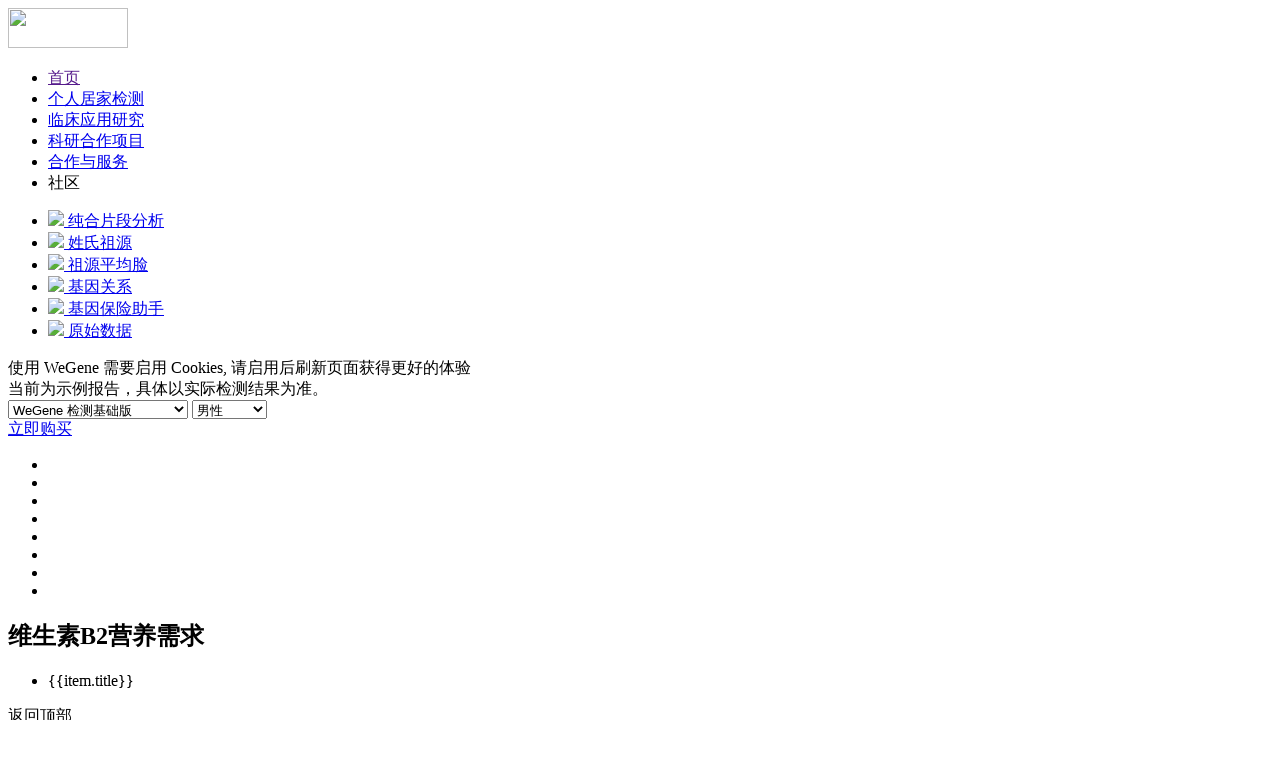

--- FILE ---
content_type: text/html; charset=UTF-8
request_url: https://www.wegene.com/demo2/male/detail/1705
body_size: 33619
content:
<!DOCTYPE html>
<html>
<head>
<meta content="text/html;charset=utf-8" http-equiv="Content-Type" />
<meta content="width=device-width,initial-scale=1,minimum-scale=1,maximum-scale=1,user-scalable=no,viewport-fit=cover" name="viewport" />
<meta http-equiv="X-UA-Compatible" content="IE=edge,Chrome=1" />
<meta name="renderer" content="webkit" />
<meta name="applicable-device" content="pc,mobile" />
<title>维生素B2营养需求 (Vitamin B2 Nutritional Requirement) - 示例报告 - WeGene 微基因 - 专注个人基因组检测与分析</title>
<meta name="keywords" content="尼安德特人,基因,祖源,基因检测,基因解读,基因测序,遗传基因,基因体检,基因与健康,23andme" />
<meta name="description" content="微基因是一个提供个人基因检测、临床应用研究和科研合作的综合平台，提供祖源溯源，遗传疾病，健康预测，运动基因，营养代谢，药物指南、心理特质、皮肤特性、生活指导等全面数据分析。
"  />
<base href="https://www.wegene.com/" /><!--[if IE]></base><![endif]-->
<link href="https://www.wegene.com/static/dist/img/favicon.ico?v=20251230" rel="shortcut icon" type="image/x-icon" />
<link rel="stylesheet" type="text/css" href="https://www.wegene.com/static/dist/css/bootstrap.css?v=20251230" />
<link rel="stylesheet" type="text/css" href="https://www.wegene.com/static/dist/css/icon.css?v=20251230" />
<link rel="stylesheet" type="text/css" href="https://www.wegene.com/static/dist/css/pc/all.css?v=20251230" />

<link href="https://www.wegene.com/static/js/plug_module/style.css?v=20251230" rel="stylesheet" type="text/css" />
<link href="https://www.wegene.com/static/dist/css/pc/model/survey2.css?v=20251230" rel="stylesheet" type="text/css" />


<link rel="stylesheet" type="text/css" href="https://www.wegene.com/static/dist/css/pc/responsive.css?v=20251230" />

<script src="https://www.wegene.com/static/js/polyfill/polyfill.min.js"></script>

<script type="text/javascript">
	var G_POST_HASH = "";
	var G_INDEX_SCRIPT = "";
	var G_SITE_NAME = "WeGene 微基因 - 专注个人基因组检测与分析";
	var G_BASE_URL = "https://www.wegene.com";
	var G_BASE_URL_NON_CDN = "https://mirror.wegene.com";
	var G_STATIC_URL = "https://www.wegene.com/static";
	var G_UPLOAD_URL = "https://uploads-cdn.wegene.com";
	var G_USER_ID = "";
	var G_USER_NAME = decodeURIComponent("");
	var G_YSF_TOKEN = '';
	var G_USER_EMAIL = "";
	var G_USER_MOBILE = "";
	var G_MOBILE_COUNTRY_CODE = "";
	var G_MOBILE_VALID = "";
	var G_EMAIL_VALID = "";
	var G_PERMISSION = "";
	var G_MODERATOR = "";
	var G_MASTER_ID = "c16c984efc3bc59ecdd7a9f749f3c2b6";
	var G_MASTER_REPORT_FORMAT = "wegene_dragon_2";
	var G_MASTER_REPORT_NAME = decodeURIComponent("yaoxt_dragon2");
	var G_MASTER_REPORT_BASIC_LOCKED = false;
	var G_APP = "demo2";

	var G_IS_WEGENE_DATA = 1;

	var G_UPLOAD_ENABLE = "N";
	var G_CAN_CREATE_TOPIC = "";
	var G_CAN_PUBLISH_COMMENT = "0";
	var G_IS_DEV = G_BASE_URL.indexOf('https') == -1;
	var G_IS_APP = navigator.userAgent.match('WeGeneApp') != null;

	
	var G_RESEARCH = '';
	var G_COOKIE_PREFIX = "com_wegene_";
	var G_COOKIE_DOMAIN = ".wegene.com";
	var G_VERSION_BUILD = "20251230";

	var G_PACKAGE_SCOPE = false;

	var G_FEATURE_SCOPE = false;

	var G_REPORT_MODE = "";

	var G_CUSTOMER_SERVICE_TIME = "工作日 9:30-21:00；节假日 9:30-12:00、14:00-18:30";

	var G_TENCENT_CAPTCHA_APP_ID = "194709002";
</script>

<script type="text/javascript" src="https://www.wegene.com/static/js/vue.min.js"></script>
<script src="https://www.wegene.com/static/js/jquery.2.js?v=20251230" type="text/javascript"></script>
<script src="https://www.wegene.com/static/js/jquery.form.js?v=20251230" type="text/javascript"></script>
<script src="https://www.wegene.com/static/js/plug_module/plug-in_module.js?v=20220909?v=20251230" type="text/javascript"></script>
<script src="https://www.wegene.com/static/js/aws.js?v=20251230" type="text/javascript"></script>
<script src="https://www.wegene.com/static/js/aw_template.js?v=20251230" type="text/javascript"></script>
<script src="https://www.wegene.com/static/js/app.js?v=20251230" type="text/javascript"></script>

<script type="text/javascript" src="https://www.wegene.com/static/js/url-parse.min.js"></script>

<script type="text/javascript" src="https://turing.captcha.qcloud.com/TCaptcha.js"></script>
<script type="text/javascript" src="https://www.wegene.com/static/js/tencentCaptcha.js"></script>

<!--[if lte IE 8]>
	<script type="text/javascript" src="https://www.wegene.com/static/js/respond.js"></script>
<![endif]-->

<script type="text/javascript">
// Cookie State Check
$(document).ready(function () {
	if (navigator.cookieEnabled)
	{
		if (!$.cookie('WEGENE_BOOTSTRAP_COOKIE_TEST'))
		{
			$.cookie('WEGENE_BOOTSTRAP_COOKIE_TEST', 1, { path: '/' });
		}

		if (!$.cookie('WEGENE_BOOTSTRAP_COOKIE_TEST'))
		{
			$('#disabled-cookie').show();
		}

		$.removeCookie('WEGENE_BOOTSTRAP_COOKIE_TEST', { path: '/' });
	}
	else
	{
		$('#disabled-cookie').show();
	}

	// 设置全局通知
	$.get(G_BASE_URL + '/apx/marketing/get_top_notice').then(res => {
		var now = new Date().getTime()
		if (res.rsm.enabled && res.rsm.notice && now >= (res.rsm.start_time * 1000) && now <= (res.rsm.end_time * 1000)) {
			$('.top-notice .container').html(res.rsm.notice);
			$('.top-notice').removeClass('hide');
		}
	});
});
</script>

</head>
<noscript unselectable="on" id="noscript">
	<div class="disabled-js text-center">
		<div class="container">
			<div class="col-md-12">
				<p>使用本网站需要启用 JavaScript, 请启用后刷新页面获得更好的体验</p>
			</div>
		</div>
	</div>
</noscript>


<body>
	<!-- DO NOT REMOVE -->
	<div id="aw-ajax-box" class="aw-ajax-box"></div>

	<div class="global-tips top-notice hide">
		<div class="container text-center"></div>
	</div>

	
	
	<!--header -->
	<div class="header hidden-xs ">
		<div class="container">
			<div class="row">
				<div class="col-sm-12">
					<a href="" class="logo pull-left"><img src="https://www.wegene.com/static/dist/svg/logo.svg" width="120" height="40" /></a>

					
					<!-- 搜索框 -->
					
					<!-- 导航栏 -->
					<div class="top-nav-bar ">
						<ul>
														<li><a href="">首页</a></li>
							<li><a  href="https://www.wegene.com/shop/">个人居家检测</a></li>
							<li><a  href="https://www.wegene.com/home/clinical/">临床应用研究</a></li>
							<li><a  href="https://www.wegene.com/home/science/">科研合作项目</a></li>
							<li><a  href="https://www.wegene.com/home/cooperate/">合作与服务</a></li>
							<li class="community"><a data-url="explore/?category=1">社区</a></li>
													</ul>
					</div>
				</div>
			</div>
		</div>
		<div class="nav-toggle">
			<div class="toggle" data-toggle="research">
				<ul>
					<li>
                        <a  href="https://www.wegene.com/roh/">
                            <img width="24" src="https://www.wegene.com/static/dist/svg/1.svg" /> 纯合片段分析
                        </a>
                    </li>
                    <li>
                        <a  href="https://www.wegene.com/ancestry/explore_surname/">
                            <img width="24" src="https://www.wegene.com/static/dist/svg/2.svg" /> 姓氏祖源
                        </a>
                    </li>
                    <li>
                        <a  href="https://www.wegene.com/research/face/">
                            <img width="24" src="https://www.wegene.com/static/dist/svg/3.svg" /> 祖源平均脸
                        </a>
                    </li>
                    <li>
                        <a  href="https://www.wegene.com/dna_family/">
                            <img width="24" src="https://www.wegene.com/static/dist/svg/4.svg" /> 基因关系
                        </a>
                    </li>
                    <li>
                        <a  href="https://www.wegene.com/report2/insurance/">
                            <img width="24" src="https://www.wegene.com/static/dist/svg/5.svg" /> 基因保险助手
                        </a>
                    </li>
                    <li>
                        <a  href="https://www.wegene.com/report/raw/">
                            <img width="24" src="https://www.wegene.com/static/dist/svg/6.svg" /> 原始数据
                        </a>
                    </li>
				</ul>
			</div>
		</div>
	</div>
	<!-- end header -->

	<div class="aw-tips-bar hide" id="disabled-cookie">
		<div class="container text-center">
			<div class="row">
				<div class="col-md-12">
					使用 WeGene 需要启用 Cookies, 请启用后刷新页面获得更好的体验
				</div>
			</div>
		</div>
	</div>

	
		<div class="global-tips demo">
	    <div class="container">
	        <div class="row">
				<div class="col-sm-8">
					<div class="content pull-left margin-right-10">
						当前为示例报告，具体以实际检测结果为准。
					</div>
					<select style="width: 180px;" class="form-control version pull-left margin-right-10" data-sex="male">
						<option value="basic">
							WeGene 检测基础版
						</option>
						<option value="wegene">
							WeGene 检测标准版
						</option>
						<option value="wgs">
							WeGene 全基因组测序
						</option>
					</select>
					<select style="width: 75px;" class="form-control sex pull-left" data-sex="male">
						<option value="male">
							男性
						</option>
						<option value="female">
							女性
						</option>
					</select>
				</div>
				<div class="col-sm-4">
										<a  href="https://www.wegene.com/buy/" class="btn btn-buy pull-right">立即购买</a>
									</div>
	        </div>
	    </div>
	</div>
	
<div class="skeleton-detail" id="skeleton-detail">
	<div class="container">
		<div class="row">
			<div class="col-md-12 skeleton-head">
				<div class="title"></div>
				<div class="detail"></div>
			</div>
		</div>
	</div>
	<div class="aw-container-wrap skeleton">
		<div class="container">
			<div class="row">
				<div class="col-sm-12 mod-body">
					<div class="body-left">
						<ul>
							<li></li>
							<li></li>
							<li></li>
							<li></li>
							<li></li>
							<li></li>
							<li></li>
							<li></li>
						</ul>
					</div>
					<div class="body-right">
						<dl>
							<dt></dt>
							<dd></dd>
						</dl>
						<dl>
							<dt></dt>
							<dd></dd>
						</dl>
					</div>
				</div>
			</div>
		</div>
	</div>
</div>

<div id="app" class="report-detail" v-cloak>
	<div class="pagehead case">
		<div class="title">
			<div class="container">
				<div class="row">
					<div class="col-md-12">
						<h2>维生素B2营养需求</h2>
						<div class="desc" :class="{'active': !descFlag}" v-html="topicDesc">
		                </div>
		                <div class="desc-more hide" v-html="topicDesc"></div>
					</div>
				</div>
			</div>
		</div>
	</div>
	<div class="aw-container-wrap">
		<div class="container">
			<div class="row">
				<div class="col-sm-12">
					<div class="sticky">
                        <div class="sticky-sidebar">
                            <div class="sidebar__inner">
                                <div class="mod side-category margin-0">
                                    <div class="mod-head">
                                        <template v-if="reportTopicInfo != null">
                                            <a :href="'demo2/male/topics/' + reportTopicInfo.id">
                                                <i class="icon icon-left-s"></i>
                                                <template v-if="reportTopicInfo.title.length > 13">
                                                    返回“{{reportTopicInfo.title.substring(0, 13)}}...”
                                                </template>
                                                <template v-else>
                                                    返回“{{reportTopicInfo.title}}”
                                                </template>
                                            </a>
                                        </template>
                                        <template v-else>
                                            <a v-if="isWGS" :href="caseInfo.link"><i class="icon icon-left-s"></i> 返回{{caseInfo.category}}列表</a>
                                            <a v-else-if="category == '运动基因'"  href="https://www.wegene.com/demo2/male/genefit2/"><i class="icon icon-left-s"></i> 返回运动基因列表</a>
                                            <a v-else :href="G_BASE_URL + '/demo2/male/report/' + category"><i class="icon icon-left-s"></i> 返回{{caseInfo.category}}列表</a>
                                        </template>
                                    </div>
                                    <div class="mod-body">
                                        <i class="circle top"></i>
                                        <i class="circle bottom"></i>
                                        <div class="line"></div>
                                        <div class="list" id="slide-content">
                                            <ul>
                                                <li :data-index="index" v-if="item.templateId != 'questions_by_caseid'" :class="{'title': item.type == 'title'}" v-for="(item, index) in sidebarList">
                                                    <a>
                                                        {{item.title}}
                                                    </a>
                                                </li>
                                            </ul>
                                        </div>
                                    </div>
                                    <div class="mod-footer">
                                        <a onclick="$.scrollTo(0, 600, {queue: true});">
                                            返回顶部
                                            <i class="icon icon-insert"></i>
                                        </a>
                                    </div>
                                </div>
                            </div>
                        </div>
                        <div class="sticky-content">
                            <div class="tab-content">
                                <div v-for="(item, index) in pageList" :id="item.info.id" class="tab-pane active" :class="'tab-pane-' + index">
                                    <div :is="component.name" :widget-data="component.data" v-for="component in item.components"></div>
                                </div>
                            </div>
														<a class="next-page" href="https://www.wegene.com/demo2/male/detail/5">下一项: 乳糖代谢能力</a>
							                        </div>
                    </div>
				</div>
			</div>
		</div>
	</div>
</div>

<script src="https://www.wegene.com/static/js/Chart.min.js"></script>
<script src="https://www.wegene.com/static/js/chartjs-plugin-datalabels.js"></script>
<script src="https://www.wegene.com/static/dist/plugins/survey/1.0.6/survey.jquery.min.js"></script>

<template id="markdown_component">
    <div class="mod markdown-component" :id="widgetData.widget_id">
        <div class="mod-head">
            <h2><img :src="icon" width="26" /> {{title}}</h2>
        </div>
        <div class="mod-body">
            <div class="markdown" v-html="text">
            </div>
        </div>
    </div>
</template>

<script>
	Vue.component('markdown-component', {
        template: '#markdown_component',
        props: {
            widgetData: {
                type: Object
            }
        },
        created: function () {
            this.title = this.widgetData.config_data.title ? this.widgetData.config_data.title : '';
            this.icon = this.widgetData.config_data.icon ? G_STATIC_URL + '/dist/svg/' + this.widgetData.config_data.icon + '.svg' : '';
            this.text = this.widgetData.config_data.text ? this.widgetData.config_data.text : '';
        },
        data: function ()
        {
            return {
                title: '',
                text: '',
                icon: ''
            }
        },
        methods: {
            
        },
        mounted: function () {
            AWS.bindMarkdownTips(this.widgetData.widget_id);
        }
    });
</script>
<template id="case_result_component">
    <div class="mod case-result" :class="[result_type_id.replace(/_/g, '-').toLowerCase()]">
        <div class="mod-head">
            <h2><img :src="icon" width="26" /> {{title}}</h2>
        </div>
        <div class="mod-body text-center" v-if="isWGS">
            <case-result-wgs-component :widget-data="widgetData"></case-result-wgs-component>
        </div>
        <div class="mod-body text-center" v-else-if="widgetData.category == '感染抗性'">
            <case-result-fold
                v-for="(result, idx) in widgetData.gene_result.gene_result_risk"
                :key="result.key"
                :type="result.key"
                :color="infectionRiskColorMap[result.value]"
                :result="result.key + result.value"
                :desc="result.description"
                :class="{'margin-bottom-15': idx < (widgetData.gene_result.gene_result_risk.length - 1)}"
                :title="'我的' + case_name">
            </case-result-fold>
        </div>
        <div class="mod-body text-center" v-else-if="widgetData.category == '健康风险'">
            <div class="content">
                <p>我的基因风险是平均人群的</p>
                <div class="risk">
                    <b :style="{'color': widgetData.gene_result.color}">{{risk.toFixed(2)}}</b> 倍
                </div>
            </div>
            <div class="tips">平均人群每 10 万人中出现该疾病 {{parseInt(widgetData.gene_result.odds)}} 例</div>
        </div>
        <div class="mod-body text-center" v-else-if="widgetData.category == '运动基因'">
            <div class="content">
                <p>我的{{case_name}}</p>
                <div class="risk">
                    <b class="color-blue">{{rank}}</b>
                </div>
            </div>
            <div v-if="percentage_desc" class="tips" v-html="percentage_desc"></div>
        </div>
        <div class="mod-body text-center" v-else-if="widgetData.category == '营养代谢'">
            <div class="content">
                <p>我的{{case_name}}</p>
                <div class="risk">
                    <b :style="{'color': widgetData.gene_result.color}">{{widgetData.gene_result.rank}}</b>
                </div>
            </div>
        </div>
        <div class="mod-body drug text-center" v-else-if="widgetData.category == '药物指南'">
            <div class="content" :class="{'advise': result_advise}">
                <p>我的{{case_name}}用药量</p>
                <div class="risk">
                    <b :style="{'color': widgetData.gene_result.color}">{{result_summary}}</b>
                </div>
                <div class="result-advise" v-html="result_advise"></div>
            </div>
        </div>
        <div class="mod-body text-center" v-else-if="widgetData.category == '遗传特征'">
            <div class="content hereditary">
                <div class="risk">
                    <b class="color-blue">{{result_summary}}</b>
                </div>
            </div>
        </div>
        <div class="mod-body text-center" v-else-if="widgetData.category == '遗传性疾病'">
            <div class="content">
                <p>{{case_name}}</p>
                <div class="risk">
                    <b :style="{'color': widgetData.gene_result.color}">{{widgetData.gene_result.result_text}}</b>
                </div>
            </div>
        </div>

        <div class="mod-body text-center" v-else-if="widgetData.category == '皮肤特性'">
            <div class="content">
                <p>我的{{case_name}}</p>
                <div class="risk">
                    <b :style="{'color': widgetData.gene_result.color}">{{rank}}</b>
                </div>
            </div>
            <div v-if="percentage_desc" class="tips" v-html="percentage_desc"></div>
        </div>

        <div class="mod-body text-center" v-else-if="widgetData.category == '心理特质'">
            <div class="content">
                <p>我的{{case_name}}</p>
                <div class="risk">
                    <b :style="{'color': widgetData.gene_result.color}">{{rank}}</b>
                </div>
            </div>
            <div v-if="percentage_desc" class="tips" v-html="percentage_desc"></div>
        </div>

        <div class="mod-body text-center" v-else-if="widgetData.category == '遗传倾向'">
            <div class="content">
                <p>我的{{case_name}}</p>
                <div class="risk">
                    <b class="color-blue">{{rank}}</b>
                </div>
            </div>
            <div v-if="percentage_desc" class="tips" v-html="percentage_desc"></div>
        </div>

         <div class="mod-body text-center" v-else-if="widgetData.category == '饮食偏好'">
            <div class="content">
                <p>我的{{case_name}}</p>
                <div class="risk">
                    <b class="color-blue">{{rank}}</b>
                </div>
            </div>
            <div v-if="percentage_desc" class="tips" v-html="percentage_desc"></div>
        </div>

        <div class="mod-body text-center" v-else-if="widgetData.category == '生活指导'">
            <div class="content">
                <p>{{case_name}}的影响</p>
                <div class="risk">
                    <b :style="{'color': widgetData.gene_result.color}">{{rank}}</b>
                </div>
            </div>
        </div>

        <div class="mod-body text-center" v-else-if="widgetData.category == '暴露风险'">
            <case-result-fold
                :key="case_name"
                :color="widgetData.color"
                :result="widgetData.rank"
                :desc="result_summary"
                :title="'我的' + case_name + '暴露造成的'">
            </case-result-fold>
        </div>

        <div class="mod-body text-center" v-else>
            <div class="content hereditary">
                <div class="risk">
                    <b class="color-blue">{{result_summary}}</b>
                </div>
            </div>
        </div>
    </div>
</template>

<template id="star-component">
	<span class="star-component" :class="{pro: isPro}">
        <slot></slot>
        <i class="icon icon-star" :key="i" :class="{active: i <= starNum}" v-for="i in 5"></i>
    </span>
</template>
<script>
	Vue.component('star',{
		template: '#star-component',
		props: {
			isPro: {
				type: Boolean,
				default: false
			},
			starNum: {
				type: [Number, String],
				default: 0
			}
		},
		data: function()
		{
			return {
				
			}
		},
		created: function ()
		{
			var _this = this;

			
		},
		computed: {
			
		},
		methods: {
            
		}
	})
</script><template id="case-result-wgs-component">
    <div>
        <template v-if="result_type_id.match('_ACMG') != null">
            <div class="content" v-if="widgetData.carrier_count <= 0">
                <div class="risk margin-top-10">
                    <b class="color-green">未发现</b>
                </div>
            </div>
            <template v-else>
                <div class="case-item" v-for="item in extra_info">
                    <div class="content">
                        <p>
                            <span>基因名：{{item.gene_name}}</span>
                            <span class="margin-left-10" v-if="item.rsid">位点：{{item.rsid}} </span>
                            <span class="margin-left-10" v-else>染色体位置：chr{{item.chromosome}}:{{item.position}}</span>
                        </p>
                        <div class="risk margin-top-0 margin-bototm-10">
                            <b class="color-blue">{{item.genotype}}</b>
                        </div>
                        <p class="margin-0">
                            致病等级{{item.pathogenic_level == '致病' ? '高' : '较高'}}
                        </p>
                    </div>
                    <h3 class="margin-bottom-20">相关项目</h3>
                    <div class="tag-list" v-if="item.related_cases.length > 0">
                        <a :href="tag.link" v-for="tag in item.related_cases" class="item">{{tag.name}}</a>
                    </div>
                </div>
            </template>
        </template>
        <div v-else-if="result_type_id.match('THALASSEMIA') != null" class="risk-content">
            <div class="content">
                <div class="risk">
                    <b class="color-blue">{{case_result}}</b>
                </div>
            </div>
            <div class="risk-extra">
                <div class="risk-extra-item alpha-cnv">
                    <div class="risk-extra-title">
                        {{geneMap['alpha_cnv']}}
                    </div>
                    <div v-for="(item, index) in alphaArr" class="alpha-cnv-wrap">
                        <div class="alpha-cnv-text">
                                <div class="alpha-cnv-res">{{item.result}}</div>
                                <div v-html="item.type" class="alpha-cnv-sub"></div>
                        </div>
                        <div class="alpha-cnv-img">
                            <div class="alpha-cnv-line"></div>
                            <div class="alpha-cnv-panel">
                                <div v-for="(item1, index1) in item.arr" :class="item1.class" class="alpha-cnv-box"></div>
                                <div v-if="item.flag" v-for="item2 in disX" class="alpha-cnv-box hide"></div>
                            </div>
                        </div>
                    </div>

                </div>
                <div class="alpha_snp  risk-extra-item">
                    <div class="risk-extra-title">
                        {{geneMap['alpha_snp']}} <span>{{converText(gene_result_extra['alpha_snp'].num_variants)}}</span>
                    </div>
                </div>
                <div class="beta_snp  risk-extra-item">
                    <div class="risk-extra-title">
                        {{geneMap['beta_snp']}} <span>{{converText(gene_result_extra['beta_snp'].num_variants)}}</span>
                    </div>
                </div>
                <div class="regulator  risk-extra-item">
                    <div class="risk-extra-title">
                        {{geneMap['regulator']}}
                        <span>{{gene_result_extra['regulator'].num_variants == 0 ? '未携带' : '可能减轻β地贫症状'}}</span>
                    </div>
                </div>
            </div>
        </div>
        <template v-else-if="result_type_id == 'WGS_CANCER'">
            <div class="content">
                <div class="margin-bottom-5">我的携带风险是 <span class="tooltips margin-0" onclick="AWS.dialog('tips', {title: '低频率高风险变异结果', message: '全基因组测序可以发现几乎所有已知的先天携带的变异位点。此类变异中有一部分是可大幅提高患病风险、但相对比较罕见的变异。该部分结果，我们报告 WeGene 整理的各种数据库中，您检测有携带的此类变异位点，主要包括各种抑癌基因、原癌基因上的致病突变位点。该部分结果仅提示可能和疾病相关的变异携带情况，不是临床诊断结果。'});">?</span></div>
                <div class="risk margin-0">
                    <template v-if="extra_info != '' && (extra_info.known != 0 && extra_info.known != undefined)">
                        <div class="item font-size-14" v-for="item in extra_info.variants">
                            <div>基因名：{{item.gene_name}}&nbsp;&nbsp;&nbsp;&nbsp;染色体位置：{{item.position}}&nbsp;&nbsp;&nbsp;&nbsp;我的基因型：{{item.genotype}}</div>
                            <b class="color-red font-size-42 line-height-60">{{item.pathogenic_level}}</b>
                        </div>
                    </template>
                    <template v-else>
                        <b class="color-green font-size-42 line-height-60">未携带</b>
                    </template>
                </div>
            </div>
            <template v-if="widgetData.gene_result_risk != undefined">
                <div class="content">
                    <div class="margin-bottom-5">我的风险是平均人群的</div>
                    <div class="risk margin-0 line-height-60">
                        <b class="font-size-42" :style="{'color': widgetData.gene_result_risk.color}">{{widgetData.gene_result_risk.risk}}</b> <span class="font-size-28">倍</span>
                    </div>
                    <div class="tips">平均人群每 10 万人中出现该疾病 {{Math.round(widgetData.config_data.odds) < 1 ? '&lt;1' : Math.round(widgetData.config_data.odds)}} 例</div>
                </div>
            </template>
            <div class="content">
                <div class="margin-bottom-5">其他可能致病的变异 <span class="tooltips margin-0" onclick="AWS.dialog('tips', {title: 'ACMG指南预测结果', message: '全基因组测序不止能发现更多已知致病的基因变异，还可以发现和鉴定罕见的、未被报道过的致病突变。因此，我们根据《ACMG遗传变异分类标准与指南》对该疾病相关的基因上的所有变异，进行了致病可能的预测和分级。对其中分级为「可能致病」或「致病」的位点，会在此进行风险提示。需要注意的是，该结果是基于《ACMG遗传变异分类标准与指南》的预测结果所列的的变异位点，仅包括根据2015年的ACMG指南的18条可自动化判读的变异结果，不包括临床表型关联的变异结果。该结果仅提示与疾病相关的基因的可能致病位点，不是临床诊断结果。'});">?</span></div>
                <div class="risk margin-0">
                    <template v-if="extra_info != '' && (extra_info.acmg != 0 && extra_info.acmg != undefined)">
                        <div class="item font-size-14" v-for="item in extra_info.variants_acmg">
                            <div>基因名：{{item.gene_name}}&nbsp;&nbsp;&nbsp;&nbsp;染色体位置：{{item.position}}&nbsp;&nbsp;&nbsp;&nbsp;我的基因型：{{item.genotype}}</div>
                            <b class="color-red font-size-42 line-height-60">{{item.pathogenic_level}}</b>
                        </div>
                    </template>
                    <template v-else>
                        <b class="color-green font-size-42 line-height-60">未携带</b>
                    </template>
                </div>
            </div>
		</template>
        <div class="content" v-else-if="result_type_id != 'HLA'">
            <p>{{case_name}}</p>
            <div class="risk">
                <template v-if="result_type_id == 'ABO' || result_type_id == 'RHD'">
                    <b class="color-blue" v-html="case_result"></b>
                </template>
                <template v-else>
                    <b class="color-red" v-if="widgetData.carrier_count > 0">{{case_result}}</b>
                    <b v-else class="color-green">{{case_result}}</b>
                </template>
            </div>
        </div>
        <div v-else>
            <div class="content hla-content margin-bottom-20" v-for="(item, index) in widgetData.gene_result_extra">
                <div class="risk">
                    <case-result-wgs-hla class="color-blue margin-bottom-20" :gene="index" :data="item[0]">
                    </case-result-wgs-hla>
                    <div class="line"></div>
                    <case-result-wgs-hla class="color-blue margin-top-20 margin-bottom-10" :gene="index" :data="item[1]">
                    </case-result-wgs-hla>
                </div>
            </div>
            <div v-if="G_MASTER_REPORT_FORMAT != 'wegene_wgs_1'" class="margin-top-30">
                <img width="24" src="static/dist/new/m/tip.png" />
                <div class="font-size-13 margin-top-5 margin-left-80 margin-right-80 color-999">使用基因芯片数据计算得到的 HLA 分型结果可能存在错误。以上结果仅供学习研究使用，不可用于临床用途。随着算法更新，您的结果可能会发生变化。</div>
            </div>
        </div>
        <div class="content" v-else>
            <p>{{case_name}}</p>
            <div class="risk">
                <template v-if="result_type_id == 'ABO' || result_type_id == 'RHD'">
                    <b class="color-blue" v-html="case_result"></b>
                </template>
                <template v-else>
                    <b class="color-red" v-if="widgetData.carrier_count > 0">{{case_result}}</b>
                    <b v-else class="color-green">{{case_result}}</b>
                </template>
            </div>
        </div>
    </div>
</template>
<template id="case-result-wgs-hla">
    <div class="hla-item">
        <div class="font-size-28 color-blue">
            HLA-{{gene}}*{{data.type == '--' ? '未检出' : data.type}}
        </div>
        <p class="font-size-14 color-fff margin-top-10 margin-bottom-0" v-if="data.type != '--'">
            {{data.freq == '--' ? '中国人群中的频率罕见' : '中国人群中的频率为: ' + count(data.freq, 2) + '%'}}
        </p>
        <template v-if="showMorePanel">
            <a v-if="!hasSurname" href="/account/setting/profile/" class="btn btn-primary margin-top-20 margin-bottom-20">填写家族信息查看</a>
            <template v-else>
                <div class="margin-top-20 margin-bottom-10 more-panel">
                    <p class="color-999 font-size-13 text-center">在各省中的比例</p>
                    <ul v-if="provinceList.length > 0">
                        <li class="font-size-15" v-for="(item, idx) in provinceList" :key="item.id">
                            <div class="item" :class="{ 'other-item':  idx != 0}">
                                <template v-if="item">
                                    <p class="margin-bottom-0">{{ item.native_province }}</p>
                                    <p class="val margin-bottom-0">{{ item.percent ? (count(item.percent * 100, 1) + '%') : '暂无统计' }}</p>
                                </template>
                                <template v-else>
                                    <p class="margin-bottom-0">暂无统计</p>
                                </template>
                            </div>
                        </li>
                    </ul>
                    <div v-else class="margin-top-10 font-size-15 color-333 no-data color-fff">频率罕见，暂无统计</div>
                </div>
            </template>
        </template>
        <p v-if="isCheckout" class="color-999 font-size-12 text-center showmore margin-bottom-10"
            @click="showMorePanel = !showMorePanel">
            {{ showMorePanel ? '收起' : '查看地区分布' }}
            <i class="icon icon-down-s" :class="{active: showMorePanel}"></i>
        </p>
    </div>
</template>

<script type="text/javascript">
    Vue.component('case-result-wgs-hla', {
        template: '#case-result-wgs-hla',
        data: function () {
            return {
                showMorePanel: false,
                isCheckout: true,
                hasSurname: true,
                masterId: G_MASTER_ID,
                myPopulation: {},
                myProvince: {},
                provinceList: []
            };
        },
        props: {
            gene: {
                type: String,
                default: ''
            },
            data: {
                type: Object
            }
        },
        methods: {
            count: function (num, digit) {
                return new Number(num).toFixed(digit);
            },
        },
        created: function () {
            this.hasSurname = this.data.more.surname;
            this.isCheckout = this.data.type != '--';

            if (this.hasSurname && this.isCheckout) {
                if (this.data.more.province) {
                    this.provinceList = this.data.more.province
                    this.provinceList.unshift(this.data.more.province_self || '');
                }
            }
        }
    })
</script>
<script type="text/javascript">
    G_MASTER_REPORT_FORMAT = "wegene_dragon_2";

	Vue.component('case-result-wgs-component', {
		template: '#case-result-wgs-component',
		props: {
			widgetData: {
				type: Object
            }
		},
		created: function () {
			if(this.result_type_id.match('THALASSEMIA') != null) {
				this.coverData();
			}
		},
		methods: {
            count: function (num)
            {
                return new Number(num).toFixed(2);
            },
			coverData: function () {
				var _this = this;
				var alphaCnv = this.gene_result_extra['alpha_cnv'];
				var cacheArr = [];
				alphaCnv.forEach(function (element) {
					var alphaObj = {};
					alphaObj.arr = [];
					if (element['type'] == 'wildtype') {
						alphaObj['type'] = '野生型';
					}
					else if (element['type'].indexOf('\^') != -1) {
						alphaObj['type'] = element['type'].split('^')[0] + '<sup>' + element['type'].split('^')[1] + '</sup>';
					}
					else {
						alphaObj['type'] = element['type'];
                    }
					for (var i = 0; i < element.deletion; i++) {
						var obj = {};
						obj['class'] = 'deletion';
						alphaObj['arr'].push(obj);
					}
					for (var i = 0; i < element.insertion; i++) {
						var obj = {};
						obj['class'] = 'insertion';
						alphaObj['arr'].push(obj);
					}
					for (var i = 0; i < element.wild; i++) {
						var obj = {};
						obj['class'] = 'wild';
						alphaObj['arr'].push(obj);
					}
					if (element.deletion > 0) {
						alphaObj['result'] = '缺失' + element.deletion + '个α基因';
					} else if (element.insertion > 0) {
						alphaObj['result'] = '重复' + element.insertion + '个α基因';
					} else if (element.deletion == 0 && element.insertion == 0) {
						alphaObj['result'] = '无拷贝数变异';
					}
					cacheArr.push(alphaObj);
				});
				if (cacheArr[0].arr.length > cacheArr[1].arr.length) {
					cacheArr[0]['flag'] = false;
					cacheArr[1]['flag'] = true;
				}
				else if (cacheArr[0].arr.length < cacheArr[1].arr.length) {
					cacheArr[0]['flag'] = true;
					cacheArr[1]['flag'] = false;
				}
				this.disX = Math.abs(cacheArr[0].arr.length - cacheArr[1].arr.length);
				_this.alphaArr = cacheArr;
			},
			converText: function (num_variants) {
				var text = '';
				if (num_variants == 0) {
					text = '未携带风险突变';
				}
				else if (num_variants == 1) {
					text = '携带1个风险突变';
				}
				else {
					text = '携带多个风险突变';
				}
				return text;
			}
		},
		data: function () {
			return {
				disX: 0,
				alphaArr: [],
				geneMap: {
					alpha_cnv: 'α地贫拷贝数变异：',
					alpha_snp: 'α地贫点突变：',
					beta_snp: 'β地贫点突变：',
					regulator: '调节因子点突变：'
				},
				alpha_cnv: {},
				case_result: this.widgetData.gene_result ? this.widgetData.gene_result : '',
				result_type_id: this.widgetData.result_type_id ? this.widgetData.result_type_id : '',
				extra_info: this.widgetData.extra_info ? this.widgetData.extra_info : '',
                gene_result_extra: this.widgetData.gene_result_extra ? this.widgetData.gene_result_extra : '',
                G_MASTER_REPORT_FORMAT: G_MASTER_REPORT_FORMAT
			}
		}
	});
</script><template id="case-result-fold">
    <div class="content">
        <p>{{ title }}<span v-if="type" class="tooltips margin-left-10" @click="showTips(type)">?</span></p>
        <div class="risk">
            <b :style="{'color': color}">{{ result }}</b>
        </div>
        
        <div class="tips dividing-line padding-top-20">
            <div v-show="!isFold" class="margin-bottom-20">{{ desc }}</div>
            <a @click="isFold = false" v-show="isFold" class="font-size-14 color-fff">查看详情<i class="icon-down-s font-size-20" style="vertical-align: -3px;"></i>
            </a>
            <a @click="isFold = true" v-show="!isFold" class="font-size-14 color-fff">收起<i class="icon-up-s font-size-20" style="vertical-align: -3px;"></i>
            </a>
        </div>
    </div>
</template>
<script type="text/javascript">
    Vue.component('case-result-fold', {
        template: '#case-result-fold',
        data: function () {
            return {
                isFold: true,
            };
        },
        props: {
            title: {
                type: String,
                default: ''
            },
            result: {
                type: String,
                default: ''
            },
            color: {
                type: String,
                default: ''
            },
            desc: {
                type: String,
                default: ''
            },
			type: {
				type: String,
				default: ''
			}
        },
        created: function () {
        },
        methods: {
            showTips: function (type) {
				var message = '';

				switch (type) {
					case '感染风险':
						message = '指个体暴露在特定病原体环境中发生感染的风险。本结论仅从遗传层面解析感染风险的个体差异。';
					break;
				
					case '感染严重程度':
						message = '指感染发生后，病原体导致病症发展的严重程度。人与人之间遗传信息的个体差异，可能造成同样的感染而有不同的病症进展。';
					break;
				
					case '继发疾病遗传风险':
						message = '指感染发生后，病原体导致其他关联疾病发生的可能性。人与人之间遗传信息的个体差异，可能使个体对特定疾病更易感。';
					break;
				}

				AWS.dialog('tips', {title: type, message: message});
			}
        }

    })
</script>
<script>
	Vue.component('case-result-component', {
        template: '#case_result_component',
        props: {
            widgetData: {
                type: Object
            }
        },
        created: function() {
            this.title = this.widgetData.config_data.title ? this.widgetData.config_data.title : (this.category != '感染抗性' ? '我的基因检测结果' : '');
            this.category = this.widgetData.category ? this.widgetData.category : '';
            this.icon = this.widgetData.config_data.icon ? G_STATIC_URL + '/dist/svg/' + this.widgetData.config_data.icon + '.svg' : G_STATIC_URL + '/dist/svg/case_result.svg';
            this.case_result = this.widgetData.gene_result ? this.widgetData.gene_result : '';
            this.result_type_id = this.widgetData.result_type_id ? this.widgetData.result_type_id : '';
            this.isWGS = this.widgetData.info.caseid.match('WGS_') == null ? false : true
            this.extra_info = this.widgetData.extra_info ? this.widgetData.extra_info : '';

            if (this.widgetData.disease_risk)
            {
                this.risk = parseFloat(this.widgetData.disease_risk.risk);
            }

            // 计算排名
            if (!this.isWGS) {
                if (this.widgetData.rank)
                {
                    this.rank = this.widgetData.rank;

                    if (this.category == '运动基因' || this.category == '皮肤特性' || this.category == '心理特质')
                    {
                        if (this.widgetData.percentage_desc && this.widgetData.percentage_desc != '') {
                            this.percentage_desc = this.widgetData.percentage_desc;
                        }
                    }
                }
                // 遗传特征特殊情况
                else if (this.category == '遗传特征' || this.category == '药物指南')
                {
                    if (this.widgetData.gene_result.result.summary)
                    {   
                        this.result_summary = this.widgetData.gene_result.result.summary[0];
                    }
                    else
                    {
                        this.result_summary = this.widgetData.gene_result.result.genotypes[0].tsummary;
                    }

                    if (this.category == '药物指南') {
                        if (this.widgetData.gene_result.result.advise) {
                            this.result_advise = this.widgetData.gene_result.result.advise[0].replace(/\n+/g, '<br/>');
                        }
                    }
                }
                else if (this.category == '感染抗性')
                {
                    this.percentage_desc = this.widgetData.gene_result.gene_result_risk.map(function(item) {
                        return item.description + '，' + item.key + item.value + '。';
                    }).join('');
                }
                else {
                    if (this.widgetData.gene_result.result.summary) {
                        this.result_summary = this.widgetData.gene_result.result.summary[0];
                    }
                    else {
                        this.result_summary = this.widgetData.gene_result.result.genotypes[0].tsummary;
                    }
                }

                if (this.category === '暴露风险') {
                    this.result_summary = this.widgetData.gene_result.gene_result_risk[0].description;
                }
            }
        },
        data: function ()
        {
            return {
                title: '',
                icon: '',
                category: '',
                result_summary: '',
                result_advise: '',
                risk: '',
                rank: '',
                case_result: '',
                percentage_desc: '',
                infectionRiskColorMap: {
                    '较高': '#FF7575',
                    '中等': '#FAB34B',
                    '较低': '#AEE874'
                }
            }
        },
        methods: {
        }
    });
</script>
<template id="lab_result_component">
    <div class="mod lab-result">
        <div class="mod-head">
            <h2><img :src="icon" width="26" /> {{title}}</h2>
        </div>
        <div class="mod-body text-center">
            <ul>
                <li v-for="item in resultList">
                    和你相似的人
                    <div class="desc">
                        {{item.result_desc}}
                    </div>
                </li>
            </ul>
            <div class="font-size-12" v-if="!isDemo">
                *检测结果与您提供的年龄性别等个人信息有较高相关<br/>性，请确保您的个人信息填写正确。<a :href="G_BASE_URL + '/account/setting/profile/'">前往修改</a>
            </div>
        </div>
    </div>
</template>

<script>
	Vue.component('lab-result-component', {
        template: '#lab_result_component',
        props: {
            widgetData: {
                type: Object
            }
        },
        data: function ()
        {
            return {
                title: '',
                icon: '',
                category: '',
                resultList: [],
                isDemo: true            }
        },
        created: function () {
            this.title = this.widgetData.config_data.title || '我的基因检测结果';
            this.category = this.widgetData.category || '';
            this.icon = G_STATIC_URL + '/dist/svg/' + this.widgetData.config_data.icon + '.svg' || G_STATIC_URL + '/dist/svg/case_result.svg';
            this.resultList = this.widgetData.gene_result || [];

            this.resultList.sort(function (a, b){
                return b.result_data - a.result_data;
            });
        },
        methods: {
        }
    });
</script>
<template id="lab_survey_component">
    <div class="mod lab-survey">
        <div class="mod-head">
            <h2><img :src="icon" width="26" /> {{title}}</h2>
        </div>
        <div class="mod-body">
            <div class="progress-box">
                <template v-if="parseInt(answerCount) >= parseInt(endCount)">
                    已完成第{{updateCount}}次更新所需人数！检测结果正在更新中
                </template>
                <template v-else>
                    第{{updateCount}}次更新数据收集中
                </template>
                <div class="progress-bar">
                    <div class="content" :style="{width: parseInt(answerCount) >= parseInt(endCount) ? '100%' : answerCount / endCount * 100 + '%'}"></div>
                </div>
                <ul>
                    <li>
                        起始人数 <b>{{(numberFormat(parseFloat(startCount), 2, ',')).replace('.00', '')}}</b>
                    </li>
                    <li>
                        参与人数 <b>{{(numberFormat(parseFloat(answerCount), 2, ',')).replace('.00', '')}}</b>
                    </li>
                    <li>
                        目标人数 <b>{{(numberFormat(parseFloat(endCount), 2, ',')).replace('.00', '')}}</b>
                    </li>
                </ul>
            </div>
            <div class="text-center margin-bottom-30" v-if="answerRanking">
                <img width="50" :src="G_STATIC_URL + '/dist/svg/research.svg'" alt="">
                <div class="margin-top-15 font-size-20 margin-bottom-10 color-blue">
                    No. {{answerRanking}}
                </div>
                您已参与，感谢您为科研助力！
            </div>
            <div class="survey-box">
                <a :href="G_BASE_URL + '/survey2/' + labPageInfo.survey_id + '?url=' + encodeURIComponent(document.location.href)">
                    <div class="content">
                        <h3 class="margin-0 hide-txt">{{labPageInfo.title}}</h3>
                        <p class="margin-0 font-size-12 color-999">项目源自该研究</p>
                    </div>
                    <div class="img" :style="{'background': labPageInfo.bg_color}">
                        <img :src="widgetData.img_url" alt="" />
                    </div>
                </a>
            </div>
            <div class="text-center" v-if="!answerRanking">
                <div class="margin-top-30 margin-bottom-20 font-size-12">
                    参与研究助力科研，让结果越来越准确，还能得<br/>到积分等更多奖励
                </div>
                <a :href="G_BASE_URL + '/survey2/' + labPageInfo.survey_id + '?url=' + encodeURIComponent(document.location.href)" class="btn btn-primary btn-normal">立即参与</a>
            </div>
        </div>
    </div>
</template>

<script>
    Vue.component('lab-survey-component', {
        template: '#lab_survey_component',
        props: {
            widgetData: {
                type: Object
            }
        },
        data: function ()
        {
            return {
                title: '',
                icon: '',
                category: '',
                isDemo: true            }
        },
        created: function () {
            this.title = this.widgetData.config_data.title || '我的基因检测结果';
            this.category = this.widgetData.category || '';
            this.icon = G_STATIC_URL + '/dist/svg/' + this.widgetData.config_data.icon + '.svg' || G_STATIC_URL + '/dist/svg/case_result.svg';
            this.updateCount = this.widgetData.config_data.update_count || '';
            this.startCount = this.widgetData.config_data.start_count || '';
            this.endCount = this.widgetData.config_data.end_count || '';
            this.labPageInfo = this.widgetData.lab_page_config || {};
            this.answerRanking = this.widgetData.answer_ranking || '';
            this.answerCount = this.widgetData.survey_answer_count || '';
        },
        methods: {
            /**
             * numberFormat
             * @param number 传进来的数,
             * @param bit 保留的小数位,默认保留两位小数,
             * @param sign 为整数位间隔符号,默认为空格
             * @param gapnum 为整数位每几位间隔,默认为3位一隔
             * @type arguments的作用：arguments[0] == number(之一)
            */
            numberFormat: function (number, bit, sign, gapnum) {
                if (number == undefined) {
                    return false;
                }

                //设置接收参数的默认值
                var bit    = arguments[1] ? arguments[1] : 2 ;
                var sign   = arguments[2] ? arguments[2] : ' ' ;
                var gapnum = arguments[3] ? arguments[3] : 3 ;
                var str    = '' ;

                number     = number.toFixed(bit);//格式化
                realnum    = number.split('.')[0];//整数位(使用小数点分割整数和小数部分)
                decimal    = number.split('.')[1];//小数位
                realnumarr = realnum.split('');//将整数位逐位放进数组 ["1", "2", "3", "4", "5", "6"]

                //把整数部分从右往左拼接，每bit位添加一个sign符号
                for(var i=1;i<=realnumarr.length;i++){
                    str = realnumarr[realnumarr.length-i] + str ;
                    if(i%gapnum == 0){
                        str = sign+str;//每隔gapnum位前面加指定符号
                    }
                }

                //当遇到 gapnum 的倍数的时候，会出现比如 ",123",这种情况，所以要去掉最前面的 sign
                str = (realnum.length%gapnum==0) ? str.substr(1) : str;
                //重新拼接实数部分和小数位
                realnum = str+'.'+decimal;
                return realnum;
            }
        }
    });
</script>
    <template id="risk_calculator_component">
    <div class="mod risk-calculator cancer">
        <div class="mod-head">
            <a class="link" @click="update" v-if="risk_cal_result && !isDemo">重新计算</a>
            <h2><img :src="icon" width="26" /> {{title}}</h2>
        </div>
        <div class="mod-body">
            <div class="content">
                <template v-if="risk_cal_result && risk_cal_result.type == 'conclusion'">
                    <template v-if="risk_cal_result">
                        <div class="well">
                            <div class="margin-top-10">
                                <span class="color-blue">{{risk_cal_result.conclusion}}</span>
                            </div>
                        </div>
                        <div class="margin-bottom-10 text-center" v-if="risk_cal_result.advice" v-html="risk_cal_result.advice"></div>
                    </template>
                    <div class="text-center" v-else>
                        <a @click="update" class="btn btn-primary">{{configData.add_infomation_text ? configData.add_infomation_text : '补充信息以评估风险'}}</a>
                    </div>
                    <template v-if="parseInt(configData.require_extra_info) == 1">
                        <div class="margin-top-20 color-999 font-size-12 text-center">
                            <a @click="tips" class="color-999">{{configData.how_to_calculate_text ? configData.how_to_calculate_text : '该结果是如何计算的？'}}</a>
                        </div>
                        <div class="tooltips-content hide" v-html="configData.extra_info_text">
                        </div>
                    </template>
                </template>
                <template v-else>
                    <template  v-if="risk_cal_result">
                        <div id="chartLegend"></div>
                        <div class="graph" id="risk_graph">
                            <canvas width="414" :height="risk_cal_result.type == 'radar' ? 320 : 240" id="chart"></canvas>
                        </div>
                    </template>
                    <div class="text-center" v-else>
                        <div class="ready-img margin-bottom-20" v-if="configData.ready_image_url">
                            <img :src="configData.ready_image_url" alt="">
                        </div>
                        <a @click="update" class="btn btn-primary">{{configData.add_infomation_text ? configData.add_infomation_text : '补充信息以评估风险'}}</a>
                    </div>
                    <template v-if="parseInt(configData.require_extra_info) == 1">
                        <div class="margin-top-20  text-center color-999 font-size-12">
                            <a @click="tips" class="color-999">{{configData.how_to_calculate_text ? configData.how_to_calculate_text : '该结果是如何计算的？'}}</a>
                        </div>
                        <div class="tooltips-content hide" v-html="configData.extra_info_text">
                        </div>
                    </template>
                </template>
            </div>
        </div>
    </div>
</template>
<script src="https://www.wegene.com/static/js/survey/survey.js?v=20251230"></script>
<script>
    Vue.component('risk-calculator-component', {
        template: '#risk_calculator_component',
        props: {
            widgetData: {
                type: Object
            },
            environment: {
                type: String
            }
        },
        created: function () {
            this.caseId = this.widgetData.info.caseid ? this.widgetData.info.caseid : '';
            this.title = this.widgetData.config_data.title ?  this.widgetData.config_data.title : '综合风险计算';
            this.icon = this.widgetData.config_data.icon ? G_STATIC_URL + '/dist/svg/' + this.widgetData.config_data.icon + '.svg' : G_STATIC_URL + '/dist/svg/risk_calculator.svg';
            this.risk_cal_result = this.widgetData.risk_cal_result ? this.widgetData.risk_cal_result : '';
            this.surveyId = this.widgetData.survey_info.id ? this.widgetData.survey_info.id : '';
            this.surveyData = this.widgetData.survey_info.question ? this.widgetData.survey_info.question : '';
            this.surveyAnswer = this.widgetData.survey_answer ? this.widgetData.survey_answer : '';
            this.configData = this.widgetData.config_data;
        },
        mounted: function ()
        {
            if (this.risk_cal_result.type == 'line')
            {
                this.init();
                this.init_chart();
            } 
            else if (this.risk_cal_result.type == 'radar') 
            {
                this.init();
                this.init_radar();
            }
        },
        data: function ()
        {
            return {
                caseId: '',
                title: '',
                icon: '',
                risk_cal_result: '',
                surveyId: '',
                surveyData: '',
                surveyFlag: true,
                surveyAnswer: '',
                isDemo: true            }
        },
        methods: {
            init: function () {
                Chart.plugins.unregister(ChartDataLabels);

                Chart.Legend.prototype.afterFit = function () {
                    this.height = this.height + 30;
                };
            },
            init_chart: function () {
                var colors = [
                    {
                        backgroundColor: 'rgba(0,0,0,0)',
                        borderColor: '#fe7473'
                    },
                    {
                        backgroundColor: 'rgba(0,0,0,0)',
                        borderColor: '#4fb1f7'
                    },
                    {
                        backgroundColor: 'rgba(0,0,0,0)',
                        borderColor: '#bfe885'
                    },
                    {
                        backgroundColor: 'rgba(0,0,0,0)',
                        borderColor: '#ffcc80'
                    }
                ];
                
                var datasets = [],
                    cal_result = this.risk_cal_result;
                
                for (var i = 0; i < cal_result.series.length; i++) {
                    var data = cal_result[cal_result.series[i]];

                    data.forEach(function (item, index) {
                        data[index] = item * 100
                    });

                    datasets.push({
                        label: cal_result['legends'][cal_result.series[i]],
                        data: data,
                        backgroundColor: colors[i].backgroundColor,
                        borderColor: colors[i].borderColor
                    });
                }

                this.render_chart('chart', 'chartLegend', {
                    xAxis_data: cal_result.xaxis,
                    datasets: datasets
                });
            },
            render_chart: function (el_chart, el_legend, options) {
                var ctx = document.getElementById(el_chart).getContext('2d');
                var chart = new Chart(ctx, {
                    type: 'line',
                    data: {
                        labels: options.xAxis_data,
                        datasets: options.datasets
                    },
                    options: {
                        legend: {
                            display: false
                        },
                        legendCallback: function(chart) { 
                            var text = []; 
                            text.push('<ul class="' + chart.id + '-legend">'); 
                            for (var i = 0; i < chart.data.datasets.length; i++) { 
                                text.push('<li> <span style="background-color:' + chart.data.datasets[i].borderColor + '"></span>'); 
                                if (chart.data.datasets[i].label) { 
                                    text.push(chart.data.datasets[i].label); 
                                } 
                                text.push('</li>'); 
                            } 
                            text.push('</ul>'); 
                            return text.join(''); 
 	                    },
                        tooltips: {
                            enabled: false,
                            intersect: false
                        },
                        scales: {
                            xAxes: [{
                                offset: true,
                                display: true,
                                ticks: {
                                    callback: function(dataLabel, index) {
                                        return index % 2 === 0 ? dataLabel : '';
                                    }
                                },
                                gridLines: {
                                    display: false 
                                }
                            }],
                            yAxes: [{
                                ticks: {
                                    callback: function(value, index, values) {
                                        return value+'%';
                                    }
                                }
                            }]
                        }
                    }
                }); 
                var myLegendContainer = document.getElementById(el_legend);
                myLegendContainer.innerHTML = chart.generateLegend();
                var legendItems = myLegendContainer.getElementsByTagName('li');
                for (var i = 0; i < legendItems.length; i += 1) {
                    legendItems[i].addEventListener("click", legendClickCallback, false);
                }
                function legendClickCallback(event) {
                    event = event || window.event;
                    var target = event.target || event.srcElement;
                    while (target.nodeName !== 'LI') {
                        target = target.parentElement;
                    }
                    var parent = target.parentElement;
                    var chartId = parseInt(parent.classList[0].split("-")[0], 10);
                    var chart = Chart.instances[chartId];
                    var index = Array.prototype.slice.call(parent.children).indexOf(target);
                    chart.legend.options.onClick.call(chart, event, chart.legend.legendItems[index]);
                    if (chart.isDatasetVisible(index)) {
                        target.style.textDecoration = '';
                    } else {
                        target.style.textDecoration = 'line-through';
                    }
                }
            },
            init_radar: function () {
                var color = Chart.helpers.color;

                var datasets = [],
                    cal_result = this.risk_cal_result;

                for (var i = 0; i < cal_result.series.length; i++) {
                    var data = cal_result[cal_result.series[i]];

                    for (var j = 0; j < data.length; j++) {
                        data[j] = Math.floor(data[j]);
                    }

                    if (cal_result.series[i] == 'survey_results') {
                        datasets.push({
                            label: cal_result['legends'][cal_result.series[i]],
                            borderWidth: 1,
                            pointRadius: 13,
                            pointStyle: 'rectRounded',
                            backgroundColor: color('#4FB1F7').alpha(0.2).rgbString(),
                            borderColor: '#4FB1F7',
                            pointBackgroundColor: '#4FB1F7',
                            data: data,
                            datalabels: {
                                color: '#ffffff',
                                font: {
                                    size: '11'
                                }
                            }
                        });
                    } else {
                        datasets.push({
                            label: cal_result['legends'][cal_result.series[i]],
                            borderWidth: 1,
                            pointRadius: 0,
                            backgroundColor: 'rgba(0, 0, 0, 0)',
                            borderColor: '#999999',
                            pointBackgroundColor: '#999999',
                            data: data,
                            datalabels: {
                                display: false
                            }
                        });
                    }
                }

                this.render_radar('chart', 'chartLegend', {
                    labels: cal_result.dimensions,
                    datasets: datasets
                });
            },
            render_radar: function (el_chart, el_legend, options) {
                var ctx = document.getElementById(el_chart).getContext('2d');
                var chart = new Chart(ctx, {
                    plugins: [ChartDataLabels],
                    type: 'radar',
                    data: {
                        labels: options.labels,
                        datasets: options.datasets
                    },
                    options: {
                        responsive: false,
                        layout: {
                            padding: {
                                left: 0,
                                right: 0,
                                top: 0,
                                bottom: 10
                            }
                        },
                        legend: {
                            display: false
                        },
                        legendCallback: function(chart) { 
                            var text = []; 
                            text.push('<ul class="' + chart.id + '-legend">'); 
                            for (var i = 0; i < chart.data.datasets.length; i++) { 
                                text.push('<li> <span style="background-color:' + chart.data.datasets[i].borderColor + '"></span>'); 
                                if (chart.data.datasets[i].label) { 
                                    text.push(chart.data.datasets[i].label); 
                                } 
                                text.push('</li>'); 
                            } 
                            text.push('</ul>'); 
                            return text.join(''); 
 	                    },
                        scale: {
                            gridLines: {
                                circular: true
                            },
                            ticks: {
                                display: false
                            },
                            pointLabels: {
                                fontSize: 15,
                                padding: 50
                            }
                        }
                    }
                });

                var myLegendContainer = document.getElementById(el_legend);
                myLegendContainer.innerHTML = chart.generateLegend();
                var legendItems = myLegendContainer.getElementsByTagName('li');
                for (var i = 0; i < legendItems.length; i += 1) {
                    legendItems[i].addEventListener("click", legendClickCallback, false);
                }
                function legendClickCallback(event) {
                    event = event || window.event;
                    var target = event.target || event.srcElement;
                    while (target.nodeName !== 'LI') {
                        target = target.parentElement;
                    }
                    var parent = target.parentElement;
                    var chartId = parseInt(parent.classList[0].split("-")[0], 10);
                    var chart = Chart.instances[chartId];
                    var index = Array.prototype.slice.call(parent.children).indexOf(target);
                    chart.legend.options.onClick.call(chart, event, chart.legend.legendItems[index]);
                    if (chart.isDatasetVisible(index)) {
                        target.style.textDecoration = '';
                    } else {
                        target.style.textDecoration = 'line-through';
                    }
                }
            },
            update: function ()
            {
                AWS.dialog('riskCalBox', {
                    title: this.title,
                    case_id: this.caseId,
                    survey_data: this.surveyData,
                    survey_id: this.surveyId,
                    unique_id: this.widgetData.unique_id,
                    user_tag: this.widgetData.survey_info.user_tag,
                    widget_id: this.widgetData.widget_id,
                    environment: this.environment
                });
            },
            tips: function ()
            {
                AWS.dialog('tips', { title: this.configData.extra_info_title, message: this.configData.extra_info_text });
            }
        }
    });
</script>
<template id="family_component">
    <div class="mod family-tree">
        <div class="mod-head">
            <a v-if="!isDemo" :href="G_BASE_URL + '/dna_family/compare/?caseId=' + caseId + '&category=' + category + '&caseName=' + caseName" class="link">我的家族树 <i class="icon icon-right-s font-size-20 color-ccc" style="vertical-align: -3px;"></i></a>
            <h2><img :src="icon" width="26" /> {{title}}</h2>
        </div>
        <div class="mod-body">
			<div class="tree-box">
				<div class="item-container">
					<div class="item">
						<div class="name"><span class="hide-txt">{{!isDemo ? selfFamilyData.name : '自己'}}</span><template v-if="!isDemo">（我）</template></div>
						<div class="result" :class="[selfFamilyData.color, (selfFamilyData.inference_result != null && selfFamilyData.inference_result.length > 8) ? 'font-size-13': '']">{{selfFamilyData.inference_result ? selfFamilyData.inference_result : '未知'}}</div>
					</div>
					<div class="item" v-if="partnerFamilyData">
						<div class="name"><span class="hide-txt">{{!isDemo ? partnerFamilyData.name : '伴侣'}}</span><template v-if="!isDemo">（伴侣）</template></div>
						<div class="result":class="[partnerFamilyData.color, (partnerFamilyData.inference_result != null && partnerFamilyData.inference_result.length > 8) ? 'font-size-13' : '']">{{partnerFamilyData.inference_result ? partnerFamilyData.inference_result : '未知'}}</div>
					</div>
					<div class="item" v-else>
						<div class="name">伴侣</div>
						<div class="result">未知</div>
					</div>
				</div>
				<div class="line"></div>
				<div class="subline" :class="{'active': !isShowInferData}"></div>
				<div class="item-container childrens" v-if="!canInference">
					<div class="item" v-if="childrenFamilyData">
						<div class="name"><span class="hide-txt">{{!isDemo ? childrenFamilyData.name : '子女'}}</span><template v-if="!isDemo">（子女）</template></div>
						<div class="result" :class="[childrenFamilyData.color, (childrenFamilyData.inference_result != null && childrenFamilyData.inference_result.length > 8) ? 'font-size-13' : '']">{{childrenFamilyData.inference_result ? childrenFamilyData.inference_result  : '未知'}}</div>
					</div>
					<div class="item" v-else>
						<div class="name">子女</div>
						<div class="result">未知</div>
					</div>
				</div>
				<div v-show="isShowInferData">
					<div class="margin-bottom-10 font-size-16 font-weight-500 text-center">新生子女基因推算</div>
					<div class="infer-result">
						<div v-if="inferData1.length > 0" class="title"><i class="icon icon-male"></i> 男性后代</div>
						<ul>
							<li v-for="(item, index) in inferData"> 
								<div class="content">
									<div class="risk">
										{{item.probably}}% 的可能
										<span class="pull-right">
											{{ item.geneDesc }}
										</span>
									</div>
								</div>
							</li>
						</ul>
					</div>
					<div class="margin-top-15" v-if="inferData1.length > 0">
						<div class="infer-result">
							<div class="title"><i class="icon icon-female"></i> 女性后代</div>
							<ul>
								<li v-for="(item, index) in inferData1"> 
									<div class="content">
										<div class="risk">
											{{item.probably}}% 的可能
											<span class="pull-right">
												{{ item.geneDesc }}
											</span>
										</div>
									</div>
								</li>
							</ul>
						</div>
					</div>
				</div>
				<div class="text-center">
					<a v-if="isDemo && canInference" class="btn btn-disabled btn-normal">示例报告无法推算新生子女</a>
					<a v-if="!isDemo && !isShowInferData && canInference" class="btn btn-primary btn-normal margin-bottom-5" @click="infer_ajaxReq()">推算子女基因结果</a>
					<div class="margin-top-20 font-size-14" v-if="!canInference && (!childrenFamilyData || !partnerFamilyData)">
						丰富我的家族树，让结果更准确 <a  href="https://www.wegene.com/buy/">给他们也测一测</a>
					</div>
					<div class="margin-top-20 font-size-14" v-if="!isDemo && !hasPartner && (category == '遗传性疾病' || category == '运动基因' || category == '皮肤特性')">结合伴侣数据推算更准确 <a  href="https://www.wegene.com/buy/">给Ta也测一测</a></div>
				</div>
			</div>
        </div>
    </div>
</template>

<script>
	var MASTER_REPORT_NAME = "yaoxt_dragon2";
	var toolFunc = {
		add: function (a, b) {
			var c, d, e;
			try {
				c = a.toString().split(".")[1].length;
			} catch (f) {
				c = 0;
			}
			try {
				d = b.toString().split(".")[1].length;
			} catch (f) {
				d = 0;
			}
			return e = Math.pow(10, Math.max(c, d)), (toolFunc.mul(a, e) + toolFunc.mul(b, e)) / e;
		},
		sub: function(a, b) {
			var c, d, e;
			try {
				c = a.toString().split(".")[1].length;
			} catch (f) {
				c = 0;
			}
			try {
				d = b.toString().split(".")[1].length;
			} catch (f) {
				d = 0;
			}
			return e = Math.pow(10, Math.max(c, d)), (toolFunc.mul(a, e) - toolFunc.mul(b, e)) / e;
		},
		mul: function(a, b) {
			var c = 0,
				d = a.toString(),
				e = b.toString();
			try {
				c += d.split(".")[1].length;
			} catch (f) {}
			try {
				c += e.split(".")[1].length;
			} catch (f) {}
			return Number(d.replace(".", "")) * Number(e.replace(".", "")) / Math.pow(10, c);
		},
		div: function(a, b) {
			var c, d, e = 0,
				f = 0;
			try {
				e = a.toString().split(".")[1].length;
			} catch (g) {}
			try {
				f = b.toString().split(".")[1].length;
			} catch (g) {}
			return c = Number(a.toString().replace(".", "")), d = Number(b.toString().replace(".", "")), mul(c / d, Math.pow(10, f - e));
		},
		toFixed: function (num, digit) {
			digit = Math.pow(10, digit);
			return Math.floor(num * digit) / digit;
		}
	};
	Vue.component('family-component', {
		template: '#family_component',
		props: {
			widgetData: {
				type: Object
			}
		},
		created: function () {
			this.title = this.widgetData.config_data.title ? this.widgetData.config_data.title : '家族基因';
			this.icon = this.widgetData.config_data.icon ? G_STATIC_URL + '/dist/svg/' + this.widgetData.config_data.icon + '.svg' : G_STATIC_URL + '/dist/svg/family.svg';
			this.familyRelation = this.widgetData.family_relation;
			this.category = this.widgetData.category;
			this.caseName = this.widgetData.case_name;
			this.caseId = this.widgetData.info.caseid;

			for (var i in this.familyRelation.siblings) {
				if (this.familyRelation.siblings[i].relation_en == 'self') {
					var newData = this.calColor(this.familyRelation.siblings[i])
					newData.name = MASTER_REPORT_NAME;
					this.selfFamilyData = newData;
				} else if (this.familyRelation.siblings[i].relation_en == 'partner') {
					if (this.familyRelation.siblings[i].flag == 'success') {
                        this.partnerFamilyData = this.calColor(this.familyRelation.siblings[i]);
                        this.hasPartner = true;
                    }
				}
			}

			if (this.familyRelation.childrens != undefined) {
				this.childrenFamilyData = this.calColor(this.familyRelation.childrens[0]);
			}

		},
		data: function ()
		{
			return {
				title: '',
				icon: '',
				category: '',
				familyRelation: '',
				selfFamilyData: '',
				childrenFamilyData: '',
				partnerFamilyData: '',
				inferData: [],            //基因推算数据,
				inferData1: [],
				isShowInferData: false,
				hasPartner: false,
				caseId: '',
				caseName: '',
				canRender: false,
				URL_DIEASE: '/report2/ajax/infer/',
				URL_GENE_SKIN: '/report2/ajax/infer_gene_skin/',
				inferCategoryMap: ['运动基因', '皮肤特性', '心理特质', '生活指导', '遗传倾向', '饮食偏好'],
				isDemo: true			}
		},
		computed: {
			canInference: function () {
				var flag = false;
				var categoryArr = ['遗传性疾病', '运动基因', '皮肤特性', '心理特质', '生活指导', '遗传性耳聋', '心源性猝死', '遗传倾向', '饮食偏好'];
				for (var i = 0; i < categoryArr.length; i++) {
					if (this.category == categoryArr[i]) {
						flag = true;
						break;
					}
				}
				return flag;
			}
		},
		methods: {
			calColor: function (data) {
                var newData = data;
                var risk = data.inference_result;
                var riskFloat = data.inference_result_float;
                var color = '';
                switch (this.category) {
					case '遗传性耳聋':
					case '心源性猝死':
						if (risk != null) {
							if (risk == '未携带')
                            {
                                color = 'green'
                            }
                            else
                            {
                                color = 'red';
                            }
						}
					break;

                    case '健康风险':
                        if (riskFloat != null) {
                            if (riskFloat > 1)
                            {
                                color = 'red';
                            }
                            else
                            {
                                color = 'green';
                            }
                        }
                    break;

                    case '遗传特征':
                    case '运动基因':
                        if (risk != null) {
                            color = 'active';
                        }
                    break;

                    case '遗传性疾病':
                        if (risk != null) {
                            if (risk == '未携带')
                            {
                                color = 'green'
                            }
                            else
                            {
                                color = 'red';
                            }
                        }
                    break;

                    case '皮肤特性':
                    case '心理特质':
                        if (risk != null) {
                            switch (risk)
                            {
                                case '中':
                                case '中等':
                                case '稍高':
                                    color = 'yellow';
                                break;

                                case '弱':
                                case '高':
                                    color = 'red';
                                break;

                                case '低':
                                case '正常':
                                case '强':
                                    color = 'green';
                                break;
                            }
                        }
					break;
					
					case '营养代谢':
                        if (data.color != '') {
                            if (data.color == '#FF7575') {
                                color = 'red';
                            } else if (data.color == '#AEE874') {
                                color = 'green';
                            } else if (data.color == '#FAB34B') {
                                color = 'yellow'
                            }
                        }
                    break;

					case '生活指导':
                        if (risk != null) {
                            switch (risk) {
                                case '风险提升中等':
                                case '保护作用中等':
                                    color = 'yellow';
                                break;

                                case '风险提升较高':
                                case '保护作用较低':
								case '保护作用较弱':
                                    color = 'red';
                                break;

                                case '风险提升较低':
                                case '保护作用较强':
								case '风险提升较弱':
                                    color = 'green';
                                break;
                            }
                        }
                    break;

					case '遗传倾向':
					case '饮食偏好':
						color = 'active';
					break;
                }

                newData.color = color;
                return newData;
			},
			infer_ajaxReq: function ()
			{
				var _this = this;
				var url = this.URL_DIEASE;
				if (this.inferCategoryMap.indexOf(this.category) != -1)
				{
					url = this.URL_GENE_SKIN;
				}
				AWS.loading('show', true);

				$.post(G_BASE_URL + url,
				{
					case_id: this.caseId
				}, function (result)
				{
					AWS.loading('hide', true);
					if (result.errno == 1)
					{
						_this._render_infer_data(result.rsm);
					}
					else if (result.errno == -1)
					{
						AWS.tips('error', result.err);
					}
				}, 'json');
			},
			_render_infer_data: function (rsm)
			{
				var snpKeyArr = Object.keys(rsm.snp);
				var inferData = [];
				var inferData1 = [];
				var _this = this;
				if (this.category == '遗传性疾病' || this.category == '遗传性耳聋' || this.category == '心源性猝死')
				{
					var result = processMultiNodeData(rsm, snpKeyArr);
					inferData = result.probability;
					inferData1 = result.probability1;
				}
				else if (this.inferCategoryMap.indexOf(this.category) != -1)
				{
					var result = processGeneOrSkinData(rsm);
                    inferData = result.probability;
                    inferData1 = result.probability1;
				}

				inferData.sort(function (a, b)
				{
					return b.probably - a.probably
				})
				.map(function (item, index)
				{
					item.probably = toolFunc.mul(item.probably, 100);
					if (item.probably > 99.99)
					{
						item.probably = '> 99.99'
					}
					else if (item.probably <= 0.01)
					{
						item.probably = '< 0.01';
					}
				});

				inferData1.sort(function (a, b)
                {
                    return b.probably - a.probably
                })
                .map(function (item, index)
                {
                    item.probably = toolFunc.mul(item.probably, 100);
                    if (item.probably > 99.99)
                    {
                        item.probably = '> 99.99'
                    }
                    else if (item.probably <= 0.01)
                    {
                        item.probably = '< 0.01';
                    }
                });

				this.inferData = inferData;
				this.inferData1 = inferData1;
				this.isShowInferData = true;

				function processGeneOrSkinData(rsm)
				{
					var inferData = {
                        probability: [],
                        probability1: []
                    };

                    var probability = rsm.probability,
                        probability1 = {};

                    if (rsm.sex_genetic) {
                        probability1 = rsm.probability1;
                        for (var key in probability1) {
                            inferData['probability1'].push({
                                probably: toolFunc.toFixed(probability1[key], 4),
                                geneDesc: key,
                                gene: ''
                            });
                        }
                    }
                    
                    for (var key in probability) {
                        inferData['probability'].push({
                            probably: toolFunc.toFixed(probability[key], 4),
                            geneDesc: key,
                            gene: ''
                        });
                    }

                    return inferData;
				}
				function processMultiNodeData(rsm)
                {
                    var inferData = {
                        probability: [],
                        probability1: []
                    };
                    var probability = rsm.probability,
                        probability1 = {};
                    var proOne = toolFunc.toFixed(probability['1'], 4),
                        proZero = toolFunc.toFixed(probability['0'], 4),
                        proMore = toolFunc.sub(1, toolFunc.add(proZero, proOne));
                    
                    var proOne1 = '', proZero1 = '', proMoreoO1 = '';
                    if (rsm.sex_genetic) {
                        probability1 = rsm.probability1;
                        proOne1 = toolFunc.toFixed(probability1['1'], 4),
                        proZero1 = toolFunc.toFixed(probability1['0'], 4),
                        proMore1 = toolFunc.sub(1, toolFunc.add(proZero1, proOne1));
                        inferData['probability1'] = [
							{
                                probably: proOne1,
                                geneDesc: '携带一个突变基因',
                                gene: ''
                            },
                            {
                                probably: proMore1,
                                geneDesc: '携带多个突变基因',
                                gene: ''
                            },
                            {
                                probably: proZero1,
                                geneDesc: '未携带',
                                gene: ''
                            }
                        ];
                    }

                    inferData['probability'] = [
                        {
                            probably: proOne,
                            geneDesc: '携带一个突变基因',
                            gene: ''
                        },
                        {
                            probably: proMore,
                            geneDesc: '携带多个突变基因',
                            gene: ''
                        },
                        {
                          probably: proZero,
                          geneDesc: '未携带',
                          gene: ''
                        }
                    ];

                    return inferData;
                }
			}
		}
	});
</script>
<template id="genotype_component">
    <div class="mod" v-if="widgetData.gene_result && genotypes.length > 0">
        <div class="mod-head">
            <h2><img :src="icon" width="26" /> {{title}}</h2>
        </div>
        <div class="mod-body">
            <div class="genotype-list-box clearfix" v-if="category == '健康风险'">
                <div class="menu text-center">
                    <span><i class="circle min green"></i>低风险</span>
                    <span><i class="circle min blue"></i>平均风险</span>
                    <span><i class="circle min red"></i>高风险</span>
                </div>
                <div class="list">
                    <div class="list-body">
                        <ul>
                            <li v-for="(item, index) in genotypes">
                                <div class="content" @click="toggle(index)">
                                    <div class="gene-position">
                                    {{item.rsid}}
                                    </div>
                                    <div class="my-gene" v-if="item.color == 'green' && item.length > 0.001">
                                        <div class="genotype bg-green">{{item.genotype}}</div>
                                        <div class="left-content">
                                            <div :style="{width: item.width + '%'}" class="graph pull-right"></div>
                                        </div>
                                        <div class="right-content">
                                            <div class="graph"></div>
                                        </div>
                                    </div>
                                    <div class="my-gene" v-if="item.color == 'red' && item.length > 0.001">
                                        <div class="genotype bg-red">{{item.genotype}}</div>
                                        <div class="left-content">
                                            <div class="graph pull-right"></div>
                                        </div>
                                        <div class="right-content">
                                            <div class="graph" :style="{width: item.width + '%'}"></div>
                                        </div>
                                    </div>
                                    <div class="my-gene" v-if="item.length <= 0.001">
                                        <div class="genotype bg-blue">{{item.genotype}}</div>
                                        <div class="left-content">
                                            <div class="graph pull-right"></div>
                                        </div>
                                        <div class="right-content">
                                            <div class="graph"></div>
                                        </div>
                                    </div>
                                </div>
                                <div class="toggle" v-show="is_show == index">
                                    <i></i>
                                    <ol>
                                        <li>
                                            <b>{{item.gene ? item.gene : '基因间'}}</b>
                                            基因名
                                        </li>
                                        <li>
                                            <b>{{item.genotype}}</b>
                                            基因型
                                        </li>
                                        <li>
                                            <b v-if="item.genotype == '--'">未检出</b>
                                            <b v-else>{{parseFloat(item.or_value).toFixed(2)}}</b>
                                            我的风险
                                        </li>
                                        <li>
                                            <b>{{parseFloat(item.avg_risk.avg_risk).toFixed(2)}}</b>
                                            平均风险
                                        </li>
                                    </ol>
                                </div>
                            </li>
                        </ul>
                    </div>
                </div>
            </div>
            <div class="genotype-list-box clearfix" v-if="category != '健康风险'">
                <div class="list">
                    <div class="list-head">
                        <ul>
                            <li>基因位点</li>
                            <li>基因名</li>
                            <li>我的基因</li>
                        </ul>
                    </div>
                    <div class="list-body table">
                        <ul>
                            <li v-for="(item, index) in genotypes">
                                <div class="content" @click="toggle(index, item.tsummary)">
                                    <div class="gene-position">
                                    {{item.rsid}}
                                    </div>
                                    <div class="gene-name">
                                        {{item.gene ? item.gene : '&nbsp;'}}
                                    </div>
                                    <div class="my-gene">
                                        <div class="genotype bg-blue">{{item.genotype}}</div>
                                    </div>
                                </div>
                                <div class="toggle" v-show="is_show == index">
                                    <i></i>
                                    <div class="padding-20">
                                        {{item.tsummary}}
                                    </div>
                                </div>
                            </li>
                        </ul>
                    </div>
                </div>
            </div>
        </div>
    </div>
</template>

<script>
    Vue.component('genotype-component', {
        template: '#genotype_component',
        props: {
            widgetData: {
                type: Object
            }
        },
        created: function ()
        {
            this.title = this.widgetData.config_data.title ? this.widgetData.config_data.title : '结果反馈';
            this.icon = this.widgetData.config_data.icon ? G_STATIC_URL + '/dist/svg/' + this.widgetData.config_data.icon + '.svg' : G_STATIC_URL + '/dist/svg/genotype.svg';
            this.category = this.widgetData.category ? this.widgetData.category : '';
            this.snp_risks = this.widgetData.snp_risks ? this.widgetData.snp_risks : '';

            if (this.widgetData.gene_result != undefined) {
                this.render_genotype();
            }
        },
        data: function ()
        {
            return {
                title: '',
                icon: '',
                genotypes: [],
                snp_risks: '',
                max_length: '',
                is_show: -1
            }
        },
        methods: {
            render_genotype: function ()
            {
                if (this.category == '健康风险')
                {
                    var genotypes = this.widgetData.gene_result.genotypes;

                    if (genotypes)
                    {
                        for (var i in genotypes)
                        {
                            if (this.snp_risks[genotypes[i].rsid] != undefined)
                            {
                                genotypes[i].color = this.snp_risks[genotypes[i].rsid].color;
                                genotypes[i].length = this.snp_risks[genotypes[i].rsid].length;
                                this.genotypes.push(genotypes[i]);
                            }
                            else
                            {
                                genotypes[i].color = '';
                                genotypes[i].length = '';
                                this.genotypes.push(genotypes[i]);
                            }
                        }
                    }

                    this.genotypes.sort(function (a, b)
                    {
                        return b.length - a.length;
                    });

                    this.cal_width();
                }
                else
                {
                    this.genotypes = this.widgetData.gene_result.genotypes;
                }

            },
            cal_width: function ()
            {
                this.max_length = this.genotypes[0].length;

                for (var i = 0; i < this.genotypes.length; i++)
                {
                    if (this.genotypes[i].length == this.max_length)
                    {
                        this.genotypes[i].width = 100;
                    }
                    else
                    {
                        this.genotypes[i].width = (this.genotypes[i].length / this.max_length).toFixed(2) * 100;
                    }
                }
            },
            toggle: function (index, tsummary)
            {
                if (this.category == '健康风险' || tsummary)
                {
                    if (this.is_show == index)
                    {
                        this.is_show = -1;
                    }
                    else
                    {
                        this.is_show = index;
                    }
                }
            }
        }
    });
</script>
<template id="reference_component">
    <div class="mod">
        <div class="mod-head">
            <h2><img :src="icon" width="26" /> {{title}}</h2>
        </div>
        <div class="mod-body">
            <ul class="disc">
                <li v-for="item in reference">
                    <a :href="item.url">{{item.content}}</a>
                </li>
            </ul>
        </div>
    </div>
</template>

<script>
	Vue.component('reference-component', {
        template: '#reference_component',
        props: {
            widgetData: {
                type: Object
            }
        },
        created: function ()
        {
            this.title = this.widgetData.config_data.title ? this.widgetData.config_data.title : '参考文献';
            this.icon = this.widgetData.config_data.icon ? G_STATIC_URL + '/dist/svg/' + this.widgetData.config_data.icon + '.svg' : G_STATIC_URL + '/dist/svg/reference.svg';

            for (var i = 0; i < this.widgetData.reference.length; i++)
            {
                if ($.inArray(this.widgetData.reference[i].url, this.filterList) == -1)
				{
                    this.filterList.push(this.widgetData.reference[i].url);
					this.reference.push(this.widgetData.reference[i]);
				}
            }
        },
        data: function ()
        {
            return {
                title: '',
                icon: '',
                reference: [],
                filterList: []
            }
        },
        methods: {
        }
    });
</script>
<template id="survey_component">
    <div class="mod">
        <div class="mod-head">
            <h2><img :src="icon" width="26" /> {{title}}</h2>
            <a @click="edit" class="link" v-if="!surveyFlag && reEdit">重新填写</a>
        </div>
        <div class="mod-body">
            <div class="content">
                <survey v-if="surveyModel" v-show="surveyFlag" :survey='surveyModel' class="margin-bottom-30" id="surveyElement" /></survey>
                <div class="text-center color-999" v-show="!surveyFlag">
                    已填写反馈问卷!
                </div>
            </div>
        </div>
    </div>
</template>

<script src="https://www.wegene.com/static/js/survey/survey.js?v=20251230"></script>
<script>
    var MODE_UID = 'uid';

	Vue.component('survey-component', {
        template: '#survey_component',
        props: {
            widgetData: {
                type: Object
            }
        },
        created: function () {
            this.title = this.widgetData.config_data.title ? this.widgetData.config_data.title : '结果反馈';
            this.icon = this.widgetData.config_data.icon ? G_STATIC_URL + '/dist/svg/' + this.widgetData.config_data.icon + '.svg' : G_STATIC_URL + '/dist/svg/survey.svg';
            this.surveyId = this.widgetData.config_data.survey_id ? this.widgetData.config_data.survey_id : '';
            this.surveyData = this.widgetData.survey_info.question ? this.widgetData.survey_info.question : '';
            this.surveyAnswer = this.widgetData.survey_answer ? this.widgetData.survey_answer : '';
            this.surveyFlag = this.widgetData.survey_answer ? false : true;
            this.reEdit = this.widgetData.survey_info.reedit == 1 ? true : false;
            this.userTag = this.widgetData.survey_info.user_tag;
        },
        mounted: function ()
        {
            var _this = this;
            this.submitUrl = this.submitUrlMap[this.userTag == MODE_UID ? 'byUid' : 'common'];

            if (this.userTag == MODE_UID) {
                this.getSurveyResByuid().then(function (answer) {
                    _this.surveyAnswer = { answer: answer };
                    _this.surveyFlag = !answer;
                    _this.initSurvey();
                });
            } else {
                this.initSurvey();
            }
            
        },
        data: function ()
        {
            return {
                submitUrl: '',
                submitUrlMap: {
                    common: '/survey2/ajax/submit/',
                    byUid: '/survey2/ajax/submit_by_uid/'
                },
                title: '',
                icon: '',
                surveyId: '',
                surveyData: '',
                surveyFlag: true,
                reEdit: false,
                surveyModel: null
            }
        },
        methods: {
            initSurvey: function () {
                if (this.surveyFlag) {
                    this.survey(this.surveyId, this.widgetData.unique_id, this.widgetData.survey_info.user_tag);
                }
            },
            getSurveyResByuid: function () {
                return $.post(G_BASE_URL + '/survey2/ajax/get_survey_answer_by_uid/', {
                    survey_id: this.surveyId
                }).then(function (res) {
                    return res.rsm ? res.rsm.answer : '';
                });
            },
            survey: function (id, unique_id, user_tag, answer)
            {
                var _this = this;
                var surveyData = eval('(' + this.surveyData + ')');
                
                var mySurvey = new wegeneSurvey(unique_id, id, user_tag);

                mySurvey.data.needLoadAudioComp = false;

                // uid模式下不可获取profileData
                mySurvey.data.needHandlerProfileData = (this.userTag != MODE_UID);

                mySurvey.data.eventList.onComplete.push(function (result) {
                    var answerRes = result.data;
                    $.post(G_BASE_URL + _this.submitUrl, {
                        answer_json: JSON.stringify(answerRes),
                        profile_data_json: JSON.stringify(mySurvey.data.profileData),
                        survey_id: id,
                        user_data_id: unique_id,
                        user_tag: user_tag
                    });
                });

                mySurvey.init(Survey, surveyData, {
                    completedHtml: '<div class="text-center color-999">已填写反馈问卷!</div>',
                    completeText: "提交反馈",
                }, Object.assign(mySurvey.data.pcCss, {
                    row: "margin-bottom-20",
                    navigation: {
                        complete: "margin-0 submit",
                        next: 'next margin-0 btn-normal',
                        prev: 'prev pull-left btn-normal'
                    }
                }), function (surveyModel) {
                    Survey.defaultBootstrapCss.navigationButton = "btn btn-primary";
                    // 安全合并serve端数据
                    mySurvey.safeCombineUserData(eval('(' + answer + ')'));
                    _this.surveyModel = surveyModel;
                });
            },
            edit: function ()
            {
                this.surveyFlag = true;
                this.survey(this.surveyId, this.widgetData.unique_id,  this.widgetData.survey_info.user_tag, this.surveyAnswer.answer);
            }
        }
    });
</script>
<template id="lab_component">
    <div class="mod lab-list">
        <div class="mod-head">
            <h2><img :src="icon" width="26" /> {{title}}</h2>
        </div>
        <div class="mod-body">
            <ul>
                <li v-for="(item, index) in surveyList">
                    <a :href="item.survey_url">
                        {{item.survey_title}} 
                        <span v-if="item.has_data == 0" class="pull-right font-size-15"><i class="icon icon-right-s"></i></span>
                        <span class="pull-right color-999 font-size-15" v-if="item.has_data > 0">已参与 <i class="icon icon-right-s"></i></span>
                    </a>
                </li>
            </ul>
        </div>
    </div>
</template>

<script>
	Vue.component('lab-component', {
        template: '#lab_component',
        props: {
            widgetData: {
                type: Object
            }
        },
        created: function () {
            this.title = this.widgetData.config_data.title ? this.widgetData.config_data.title : '参与调查';
            this.icon = this.widgetData.config_data.icon ? G_STATIC_URL + '/dist/svg/' + this.widgetData.config_data.icon + '.svg' : G_STATIC_URL + '/dist/svg/lab.svg';
            this.surveyList = this.widgetData.config_data.surveyList ? this.widgetData.config_data.surveyList : [{}]
        },
        data: function ()
        {
            return {
                title: '',
                surveyList: []
            }
        },
        methods: {

        }
    });
</script>
<template id="related_cases_component">
    <div class="mod report-list" v-if="caseList.length > 0">
        <div class="mod-head">
            <h2><img :src="icon" width="26" /> {{title}}</h2>
        </div>
        <div class="mod-body">
            <div class="list">
                <ul>
                    <li class="title"><span class="pull-right color-title-blue font-weight-bold">结果</span> 项目</li>
                    <li v-for="(item, index) in caseList">
                        <a :href="url + 'detail/' + item.case_id">
                            <div class="title">{{item.title}}</div>
                            <div class="desc text-right">
                                <span class="color-blue">{{item.case_result}}</span>
                                <i class="icon icon-right-s"></i>
                            </div>
                        </a>
                    </li>
                </ul>
            </div>
        </div>
    </div>
</template>

<script>
	Vue.component('related-cases-component', {
        template: '#related_cases_component',
        props: {
            widgetData: {
                type: Object
            }
        },
        created: function () {
            this.title = this.widgetData.config_data.title ? this.widgetData.config_data.title : '参与调查';
            this.icon = this.widgetData.config_data.icon ? G_STATIC_URL + '/dist/svg/' + this.widgetData.config_data.icon + '.svg' : G_STATIC_URL + '/dist/svg/related_cases.svg';
            this.caseList = this.widgetData.config_data.caseList ? this.widgetData.config_data.caseList : [{}],
            this.url = 'demo2',
            this.sex = 'male'

            if (this.url == 'demo2')
            {
                this.url = this.url + '/' + this.sex + '/';
            }
            else
            {
                this.url = 'report2' + '/';
            }
        },
        data: function ()
        {
            return {
                title: '',
                caseList: [],
                icon: ''
            }
        },
        methods: {

        }
    });
</script>
<template id="drug_alias_component">
    <div class="mod">
        <div class="mod-head">
            <h2><i class="icon " :class="icon"></i> {{title}}</h2>
        </div>
        <div class="mod-body text-center">
            <p v-if="color == 'red'">
                该药物与以下药物有相互作用，请谨慎使用
            </p>
            <div class="drug-list" :class="{'red': color == 'red', 'blue': color == 'blue'}">
                <span v-if="(index + 1) < limit" v-for="(item, index) in drugList">{{item.drug_name}}</span>
            </div>
            <div v-if="drugList.length > 6 && limit == 6" @click="more" class="margin-top-10 margin-bottom-10 text-center color-999">显示更多</div>
        </div>
    </div>
</template>

<script>
	Vue.component('drug-alias-component', {
        template: '#drug_alias_component',
        props: {
            widgetData: {
                type: Object
            }
        },
        created: function ()
        {
            this.title = this.widgetData.config_data.title ? this.widgetData.config_data.title : '代表药物';
            this.icon = this.widgetData.config_data.icon ? G_STATIC_URL + '/dist/svg/' + this.widgetData.config_data.icon + '.svg' : G_STATIC_URL + '/dist/svg/drug_alias.svg';
            this.drugList = this.widgetData.config_data.drugList ? this.widgetData.config_data.drugList : [{}];
            this.color = this.widgetData.config_data.color ? this.widgetData.config_data.color : 'blue';
        },
        data: function ()
        {
            return {
                title: '',
                drugList: [],
                color: '',
                limit: 6
            }
        },
        methods: {
            more: function () {
                this.limit = 999;
            }
        }
    });
</script>
<template id="food_nutritions_component">
    <div class="mod nutrition-suggest">
        <div class="mod-head">
            <h2><img :src="icon" width="26" /> {{title}}</h2>
        </div>
        <div class="mod-body">
            <p class="text-center">{{description}}</p>
            <div class="content">
                <dl v-for="(item, index) in foodList">
                    <dt>{{item.food}}</dt>
                    <dd>
                        <div class="graph">
                            <div class="content" :style="{width: item.width + '%'}"></div>
                        </div>
                        <b>{{item.amount}}{{unit}}</b>
                    </dd>
                </dl>
            </div>
            <div class="text-center font-size-12">
                <!--来源：《中国食物成分表2015》-->
            </div>
        </div>
    </div>
</template>

<script>
	Vue.component('food-nutritions-component', {
        template: '#food_nutritions_component',
        props: {
            widgetData: {
                type: Object
            }
        },
        created: function ()
        {
            this.title = this.widgetData.config_data.title ? this.widgetData.config_data.title : '富含该营养成分的食物';
            this.unit = this.widgetData.config_data.unit ? this.widgetData.config_data.unit : '';
            this.description = this.widgetData.config_data.description ? this.widgetData.config_data.description : '';
            this.icon = this.widgetData.config_data.icon ? G_STATIC_URL + '/dist/svg/' + this.widgetData.config_data.icon + '.svg' : G_STATIC_URL + '/dist/svg/food_nutritions.svg';
            this.foodList = this.widgetData.config_data.foodList ? this.widgetData.config_data.foodList : [{}];

            this.foodList.sort(function (a, b)
            {
                return b.amount - a.amount;
            });

            this.cal_width();
        },
        data: function ()
        {
            return {
                title: '',
                unit: '',
                description: '',
                foodList: [],
                max: ''
            }
        },
        methods: {
            cal_width: function ()
            {
                this.max = this.foodList[0].amount;

                for (var i = 0; i < this.foodList.length; i++)
                {
                    if (this.foodList[i].amount == this.max)
                    {
                        this.foodList[i].width = 100;
                    }
                    else
                    {
                        this.foodList[i].width = (this.foodList[i].amount / this.max) * 100;
                    }
                }
            }
        }
    });
</script>
<template id="related_genes_component">
    <div class="mod related-genes" :id="widgetData.widget_id">
        <div class="mod-head">
            <h2><img :src="icon" width="26" /> {{title}}</h2>
        </div>
        <div class="mod-body text-left">
            <div class="content">
                <dl v-for="(item, index) in geneList">
                    <dt>
                        <div class="img">
                            <img width="90" :src="staticUrl + '/dist/svg/chromosome/' + item.chromosome + '.svg'" />
                        </div>
                    </dt>
                    <dd>
                        <span class="color-wegene-blue font-weight-bold">{{item.gene_name}}</span>
                        <div class="markdown" v-html="item.gene_description"></div>
                        <div class="color-999 font-size-12" v-if="item.chromosome == 'X'">
                            X染色体
                        </div>
                        <div class="color-999 font-size-12" v-else-if="item.chromosome == 'Y'">
                            Y染色体
                        </div>
                        <div class="color-999 font-size-12" v-else-if="item.chromosome == 'MT'">
                            MT线粒体
                        </div>
                        <div class="color-999 font-size-12" v-else>
                            第{{item.chromosome}}号染色体
                        </div>
                    </dd>
                </dl>
            </div>
        </div>
    </div>
</template>

<script>
	Vue.component('related-genes-component', {
        template: '#related_genes_component',
        props: {
            widgetData: {
                type: Object
            }
        },
        created: function () {
            this.title = this.widgetData.config_data.title ? this.widgetData.config_data.title : '检测的基因';
            this.icon = this.widgetData.config_data.icon ? G_STATIC_URL + '/dist/svg/' + this.widgetData.config_data.icon + '.svg' : G_STATIC_URL + '/dist/svg/case_genes.svg';
            this.geneList = this.widgetData.config_data.geneList ? this.widgetData.config_data.geneList : [];
            this.num = this.widgetData.config_data.num ? this.widgetData.config_data.num : '';
            this.staticUrl = G_STATIC_URL;
        },
        data: function ()
        {
            return {
                title: '',
                geneList: [],
                staticUrl: '',
                num: ''
            }
        },
        methods: {

        },
        mounted: function () {
            AWS.bindMarkdownTips(this.widgetData.widget_id);
        }
    });
</script>
<template id="release_logs_component">
    <div class="mod">
        <div class="mod-head">
            <h2><img :src="icon" width="26" /> {{title}}</h2>
        </div>
        <div class="mod-body">
            <ul>
                <li v-for="(item, index) in logList">
                    {{item.release_data}} - <span v-html="item.log"></span>
                </li>
            </ul>

            <hr v-if="act != 'demo2' && downloadFlag && category != '研究项目' && category != '体检分析助手'" class="margin-top-20 margin-bottom-10" />

        </div>

        <div class="mod-footer" v-if="act != 'demo2' && downloadFlag && category != '研究项目' && category != '体检分析助手'">
            <a @click="download()">
                <i class="icon icon-download"></i> 下载该项目报告 PDF 文档
            </a>
        </div>

    </div>
</template>

<script>
	Vue.component('release-logs-component', {
        template: '#release_logs_component',
        props: {
            widgetData: {
                type: Object
            }
        },
        created: function () {
            this.title = this.widgetData.config_data.title ? this.widgetData.config_data.title : '最近更新';
            this.icon = this.widgetData.config_data.icon ? G_STATIC_URL + '/dist/svg/' + this.widgetData.config_data.icon + '.svg' : G_STATIC_URL + '/dist/svg/log.svg';
            this.logList = this.widgetData.config_data.logList ? this.widgetData.config_data.logList : [{}];
            this.act = 'demo2';
            this.downloadFlag = '1';
            this.caseId = '1705';
            this.isWGS = false;
            this.category = this.widgetData.category ? this.widgetData.category : '';

            if (this.act == 'demo2')
            {
                this.title = '更新日志'
            }

            // 判断是否WGS
            if (this.caseId.match('WGS'))
            {
                this.isWGS = true;
            }
        },
        data: function ()
        {
            return {
                title: '',
                act: '',
                logList: []
            }
        },
        methods: {
            download: function ()
            {
                AWS.ajax_request('/report2/ajax/download_pdf_v2/', 'unique_id=c16c984efc3bc59ecdd7a9f749f3c2b6&branch=SINGLE_CASE&related_id=' + this.caseId);
            }
        }
    });
</script>
<template id="ul_list_component">
    <div class="mod ul-list" :id="widgetData.widget_id">
    	<div class="mod-head">
    		<h2><img :src="icon" width="26" /> {{title}}</h2>
    	</div>
    	<div class="mod-body text-left">
			<dl v-for="item in ulList">
				<dt><img width="24" :src="staticUrl + '/dist/svg/' + item.icon + '.svg'" />{{item.title}}</dt>
				<dd>
					<div class="markdown" v-html="item.text"></div>
				</dd>
			</dl>
    	</div>
    </div>
</template>

<script type="text/javascript">
	Vue.component('ul-list-component', {
		template: '#ul_list_component',
		props: {
			widgetData: {
				type: Object,
				default: ''
			}
		},
		created: function ()
		{
			this.title = this.widgetData.config_data.title ? this.widgetData.config_data.title : '图标列表';
            this.icon = this.widgetData.config_data.icon ? G_STATIC_URL + '/dist/svg/' + this.widgetData.config_data.icon + '.svg' : '';
			this.ulList = this.widgetData.config_data.ulList ? this.widgetData.config_data.ulList : [{}];
            this.staticUrl = G_STATIC_URL;
		},
        data: function ()
        {
        	return {
        		title: '',
        		ulList: [],
                icon: '',
                staticUrl: ''
        	}
		},
		mounted: function () {
            AWS.bindMarkdownTips(this.widgetData.widget_id);
        }
	});
</script>
<template id="num_list_component">
    <div class="mod num-list" :id="widgetData.widget_id">
    	<div class="mod-head">
    		<h2><i class="icon " :class="icon"></i> {{title}}</h2>
    	</div>
    	<div class="mod-body">
    		<dl v-for="(item, index) in numList">
    			<dt>{{index + 1}}.</dt>
    			<dd>
                    <div v-html="item.text"></div>
                </dd>
    		</dl>
    	</div>
    </div>
</template>

<script type="text/javascript">
	Vue.component('num-list-component', {
		template: '#num_list_component',
		props: {
			widgetData: {
				type: Object,
				default: ''
			}
		},
		created: function ()
		{
			this.title = this.widgetData.config_data.title ? this.widgetData.config_data.title : '数字列表';
            this.icon = this.widgetData.config_data.icon ? G_STATIC_URL + '/dist/svg/' + this.widgetData.config_data.icon + '.svg' : '';
			this.numList = this.widgetData.config_data.numList ? this.widgetData.config_data.numList : [{}]
		},
        data: function ()
        {
        	return {
        		title: '',
        		numList: [],
                icon: ''
        	}
        },
        mounted: function () {
            AWS.bindMarkdownTips(this.widgetData.widget_id);
        }
	});
</script>
<template id="faq-component">
    <div class="mod">
    	<div class="mod-head">
            <a  href="https://www.wegene.com/help/" class="link">进入帮助中心</a>
    		<h2><img :src="icon" width="26" /> {{title}}</h2>
    	</div>
    	<div class="mod-body">
			<ul class="disc">
				<li v-for="item in faqList">
					<a :href="item.question_url">{{item.question}}</a>
				</li>
			</ul>
    	</div>
    </div>
</template>

<script type="text/javascript">
	Vue.component('faq-component', {
		template: '#faq-component',
		props: {
			widgetData: {
				type: Object,
				default: ''
			}
		},
		created: function ()
		{
			this.title = this.widgetData.config_data.title ? this.widgetData.config_data.title : '相关常见问题';
            this.icon = this.widgetData.config_data.icon ? G_STATIC_URL + '/dist/svg/' + this.widgetData.config_data.icon + '.svg' : G_STATIC_URL + '/dist/svg/faq.svg';
			this.faqList = this.widgetData.config_data.faqList ? this.widgetData.config_data.faqList : [{}]
		},
        data: function ()
        {
        	return {
        		title: '',
        		faqList: [],
                icon: ''
        	}
        }
	});
</script>
<template id="adi-suggest-component">
    <div class="mod" :id="widgetData.widget_id">
    	<div class="mod-head">
    		<h2><img :src="icon" width="26" /> {{title}}</h2>
    	</div>
    	<div class="mod-body">
            <div class="markdown" v-html="suggest">
                
            </div>
    	</div>
    </div>
</template>

<script type="text/javascript">
	Vue.component('adi-suggest-component', {
		template: '#adi-suggest-component',
		props: {
			widgetData: {
				type: Object,
				default: ''
			}
		},
		created: function ()
		{
			this.title = this.widgetData.config_data.title ? this.widgetData.config_data.title : '规则建议';
            this.icon = this.widgetData.config_data.icon ? G_STATIC_URL + '/dist/svg/' + this.widgetData.config_data.icon + '.svg' : G_STATIC_URL + '/dist/svg/faq.svg';
			this.suggest = this.widgetData.content ? this.widgetData.content : '';
		},
        data: function ()
        {
        	return {
        		title: '',
        		suggest: [],
                icon: ''
        	}
        },
        mounted: function () {
            AWS.bindMarkdownTips(this.widgetData.widget_id);
        }
	});
</script>
<template id="suggest-component">
    <div class="mod" v-if="risk || score > 0" :id="widgetData.widget_id">
    	<div class="mod-head">
    		<h2><img :src="icon" width="26" /> {{title}}</h2>
    	</div>
    	<div class="mod-body">
			<div class="markdown" v-html="text">
            </div>
    	</div>
    </div>
</template>

<script type="text/javascript">
	Vue.component('suggest-component', {
		template: '#suggest-component',
		props: {
			widgetData: {
				type: Object,
				default: ''
			}
		},
		created: function ()
		{
			this.title = this.widgetData.config_data.title ? this.widgetData.config_data.title : '疾病建议';
            this.icon = this.widgetData.config_data.icon ? G_STATIC_URL + '/dist/svg/' + this.widgetData.config_data.icon + '.svg' : G_STATIC_URL + '/dist/svg/faq.svg';
			this.text = this.widgetData.content ? this.widgetData.content : '';

            if (this.widgetData.risk != undefined)
            {
                this.risk = this.widgetData.risk;
            }

            if (this.widgetData.score != undefined)
            {
                this.score = this.widgetData.score;
            }
		},
        data: function ()
        {
        	return {
        		title: '',
        		text: [],
                icon: '',
                risk: '',
                score: -1
        	}
        },
        mounted: function () {
            AWS.bindMarkdownTips(this.widgetData.widget_id);
        }
	});
</script>
<template id="genedata-suggest-component">
    <div class="mod" v-if="content.trim().replace(/\n/g, '').length > 0" :id="widgetData.widget_id">
    	<div class="mod-head">
    		<h2><img :src="icon" width="26" /> {{title}}</h2>
    	</div>
    	<div class="mod-body">
			<div class="markdown" v-html="content"></div>
    	</div>
    </div>
</template>

<script type="text/javascript">
	Vue.component('genedata-suggest-component', {
		template: '#genedata-suggest-component',
		props: {
			widgetData: {
				type: Object,
				default: ''
			}
		},
		created: function ()
		{
			this.title = this.widgetData.config_data.title ? this.widgetData.config_data.title : '疾病建议';
            this.icon = this.widgetData.config_data.icon ? G_STATIC_URL + '/dist/svg/' + this.widgetData.config_data.icon + '.svg' : G_STATIC_URL + '/dist/svg/faq.svg';
            this.content = this.widgetData.content ? this.widgetData.content : '';
		},
        data: function ()
        {
        	return {
        		title: '',
                icon: '',
                content: ''
        	}
        },
        mounted: function () {
			AWS.bindMarkdownTips(this.widgetData.widget_id);
        }
	});
</script>
<template id="complex-phenotype-component">
    <div class="mod case-result">
        <div class="mod-head">
            <h2><img :src="icon" width="26" /> {{title}}</h2>
        </div>
        <div class="mod-body text-center">
            <div class="content">
                <div class="risk" >
                    <b class="color-blue">{{gene_result}}</b>
                </div>
            </div>
        </div>
    </div>
</template>

<script type="text/javascript">
	Vue.component('complex-phenotype-component', {
		template: '#complex-phenotype-component',
		props: {
			widgetData: {
				type: Object,
				default: ''
			}
		},
		created: function ()
		{
			this.title = this.widgetData.config_data.title ? this.widgetData.config_data.title : '表型结果';
            this.icon = this.widgetData.config_data.icon ? G_STATIC_URL + '/dist/svg/' + this.widgetData.config_data.icon + '.svg' : G_STATIC_URL + '/dist/svg/faq.svg';
            this.gene_result = this.widgetData.gene_result ? this.widgetData.gene_result : '';
            this.id = this.widgetData.info.caseid;
            this.result_type_id = this.widgetData.result_type_id ? this.widgetData.result_type_id : '';
		},
        data: function ()
        {
        	return {
        		title: '',
                icon: '',
                gene_result: '',
                extra_info: '',
                id: ''
        	}
        },
        methods: {
            count: function (num)
            {
                return new Number(num).toFixed(2);
            }
        }
	});
</script>
<template id="news_component">
    <div class="mod news">
        <div class="mod-head">
            <h2><img :src="icon" width="26" /> {{title}}</h2>
        </div>
         <div class="mod-body" v-if="newsList.length > 0">
            <ul v-for="news in newsList">
                <li :key="news.id">
                    <a :href="'/page2/' + news.id">
                        <h4>{{ news.title }}</h4>
                        <p class="desc" v-html="news.content"></p>
                        <p class="time">{{ news.modified }}</p>
                    </a>
                </li>
            </ul>
            <div class="load-more">
                <button v-if="hasMore" @click="loadContent">显示更多</button>
                <button v-else class="no-more">没有更多了...</button>
            </div>
        </div>
        <div class="mod-body text-center" v-else>
            <p>暂时没有相关资讯。</p>
        </div>
    </div>
</template>

<script>
Vue.component('news-component', {
        template: '#news_component',
        props: {
            widgetData: {
                type: Object
            }
        },
        created: function () {
            this.loadContent();
            this.title = this.widgetData.config_data.title ? this.widgetData.config_data.title : '相关资讯';
            this.icon = this.widgetData.config_data.icon ? G_STATIC_URL + '/dist/svg/' + this.widgetData.config_data.icon + '.svg' : '';
        },
        data: function ()
        {
            return {
                title: '相关资讯',
                icon: '',
                page: 1,
                hasMore: true,
                pageSize: 3,
                newsList: []
            }
        },
        methods: {
            loadContent: function () 
            {
                var _this = this;
                $.get(G_BASE_URL + '/contents/ajax/news/get_news_by_case_name/', {
                    case_name: this.widgetData.case_name,
                    page: this.page,
                    page_size: this.pageSize
                }, function (res) 
                {
                    if (res.rsm) 
                    {
                        _this.page = res.rsm.paging.next;
                        _this.newsList = _this.newsList.concat(res.rsm.result);
                        var stillmore = res.rsm.paging.stillmore;
                        if (stillmore == 0) {
                            _this.hasMore = false
                        }
                    }
                });
            }
        }
    });
</script>
<template id="questions_component">
    <div class="mod questions-component">
        <div class="mod-head">
            <div class="sort font-size-12" v-if="questionList.length > 0">
                <a @click="sort('new')" :class="{'color-wegene-blue': sortType == 'new', 'font-weight-400': sortType == 'new'}">按默认排序</a>
                &nbsp;&nbsp;
                <a @click="sort('hot')" :class="{'color-wegene-blue': sortType == 'hot', 'font-weight-400': sortType == 'hot'}">按热门排序</a>
            </div>
            <h2>{{topicInfo.discuss_count}} 个讨论</h2>
        </div>
        <div class="mod-body" v-if="questionList.length > 0">
            <div class="question-list">
                <div class="item" v-for="(item, index) in questionList">
                    <a :href="baseUrl + '/question/' + item.question_id">
                        <template v-if="item.anonymous == 0">
                            <img class="avatar" v-if="item.user_info.avatar_file != null" :src="uploadUrl + '/avatar/' + item.user_info.avatar_file.replace('_min', '_max')" alt="" />
                            <img class="avatar" v-else :src="staticUrl + '/common/avatar-max-img.png'" />
                            <template v-if="item.user_info.verified">
                                <img v-if="item.user_info.verified == 'personal'" class="v-img" :src="staticUrl + '/dist/new/pc/v.svg'">
                                <img v-else class="v-img" :src="staticUrl + '/dist/new/pc/v.svg'">
                            </template>
                        </template>
                        <template v-else class="aw-user-name img">
                            <img class="avatar" :src="staticUrl + '/common/avatar-max-img.png'" alt="{{item.anonymous_user_name}}" title="{{item.anonymous_user_name}}" />
                        </template>

                        <div class="content">
                            <h4>
                                <span v-html="item.question_content"></span>
                                <span class="tags" v-if="item.is_recommend == 1">
                                    <img :src="staticUrl + '/dist/new/pc/prestige.svg'" />精华
                                </span>
                            </h4>
                            <div class="font-size-12">
                                <template v-if="item.anonymous == 0">{{item.user_info.user_name}}</template>
                                <template v-else>{{item.anonymous_user_name}}</template>
                            </div>
                            <div class="desc" v-html="item.question_detail"></div>
                            <div class="meta font-size-12 color-999">
                                {{AWS.format_date_time(item.update_time)}}
                                 <span class="pull-right">
                                    <i class="icon icon-agree"></i> {{item.thanks_count}}  <i class="icon icon-comment margin-left-20"></i> {{item.answer_count}}
                                </span>
                            </div>
                        </div>
                    </a>
                </div>
            </div>
            <div class="text-center margin-top-20">
                <a :href="'topic/' + topicInfo.topic_id" class="btn btn-gray margin-right-10">更多讨论</a>
                <a :href="'publish/?topics=' + topicInfo.topic_title" class="btn btn-primary">发起讨论</a>
            </div>
        </div>
        <div class="mod-body text-center" v-else>
            <p>抱歉，暂时没有讨论。</p>
            <div class="margin-top-20">
                <a :href="'publish/?topics=' + topicInfo.topic_title" class="btn btn-primary">发起讨论</a>
            </div>
        </div>
    </div>
</template>

<script>
	Vue.component('questions-component', {
        template: '#questions_component',
        props: {
            widgetData: {
                type: Object
            }
        },
        created: function ()
        {
            var _this = this;

            this.topicInfo = this.widgetData.topic_info;

            this.getQuestionList();
        },
        data: function ()
        {
            return {
                baseUrl: G_BASE_URL,
                staticUrl: G_STATIC_URL,
                uploadUrl: G_UPLOAD_URL,
                title: '',
                icon: '',
                topicInfo: '',
                questionList: [],
                sortType: 'new'
            }
        },
        methods: {
            sort: function (type)
            {
                this.sortType = type;

                this.getQuestionList();
            },
            getQuestionList: function ()
            {
                var url = this.widgetData.request_url + '&per_page=5&sort_type=' + this.sortType,
                    _this = this;

                $.get(url, function (result)
                {
                    if (result.errno == 1)
                    {
                        if (result.rsm.data != false)
                        {
                            _this.questionList = result.rsm.data;
                        }
                        else
                        {
                            _this.questionList = [];
                        }
                    }
                }, 'json');
            }
        }
    });
</script>
<template id="interactive_drugs_component">
    <div class="mod interactive-drugs">
        <div class="mod-head">
            <h2><i class="icon " :class="icon"></i> {{title}}</h2>
        </div>
        <div class="mod-body text-center">
            <div class="item" v-for="(item, index) in drugList">
                {{item.name}}
                <div class="drug-list">
                    <span v-if="(subIndex + 1) < item.data.limit" :style="{'border-color': subItem.color}" v-for="(subItem, subIndex) in item.data.list">
                        {{subItem.drug_name}}
                    </span>
                </div>
                <div v-if="item.data.list.length > 6 && item.data.limit == 6" @click="more(index)" class="margin-top-10 margin-bottom-10 text-center color-999">显示更多</div>
            </div>
        </div>
    </div>
</template>

<script>
	Vue.component('interactive-drugs-component', {
        template: '#interactive_drugs_component',
        props: {
            widgetData: {
                type: Object
            }
        },
        created: function ()
        {
            this.caseName = this.widgetData.case_name;
            this.title = this.widgetData.config_data.title || '代表药物';
            this.icon = G_STATIC_URL + '/dist/svg/' + this.widgetData.config_data.icon + '.svg' || G_STATIC_URL + '/dist/svg/drug_alias.svg';
            
            var drugList = {}, tmpArr = [];
            this.widgetData.config_data.drugList.forEach(function(item) {
                if (drugList[item.drug_type] == undefined) {
                    drugList[item.drug_type] = {
                        limit: 6,
                        list: []
                    };
                }

                drugList[item.drug_type].list.push(item);
            });

            for (var i in drugList) {
                tmpArr.push({
                    name: i,
                    data: drugList[i]
                });
            }

            tmpArr.sort(function (a, b) {
                return a.name.localeCompare(b.name, 'zh-CN');
            });

            this.drugList = tmpArr;
        },
        data: function ()
        {
            return {
                title: '',
                drugList: [],
                caseName: ''
            }
        },
        methods: {
            showDetail: function (item, type) {
                AWS.dialog('markdown', {title: item.drug_name, message: '<h2 class="font-size-18"><b style="color: ' + item.color + ';">' + item.drug_name +'</b>与' + this.caseName + type + '</h2>' + item.drug_description});
            },
            more: function (index) {
                this.drugList[index].data.limit = 999;
            }
        }
    });
</script>
<template id="haplotype_component">
    <div class="mod report-list haplotype">
        <div class="mod-head margin-bottom-5">
            <h2><i class="icon " :class="icon"></i> {{title}}</h2>
        </div>
        <div class="mod-body">
            <div class="list">
                <ul>
                    <li v-for="item in haplotypeList">
                        <div class="title">{{item.haplotype_name}}</div>
                        <div class="desc text-right color-blue">{{item.result}}</div>
                    </li>
                </ul>
            </div>
        </div>
    </div>
</template>

<script>
	Vue.component('haplotype-component', {
        template: '#haplotype_component',
        props: {
            widgetData: {
                type: Object
            }
        },
        created: function () {
            this.title = this.widgetData.config_data.title ? this.widgetData.config_data.title : '参与调查';
            this.icon = this.widgetData.config_data.icon ? G_STATIC_URL + '/dist/svg/' + this.widgetData.config_data.icon + '.svg' : G_STATIC_URL + '/dist/svg/lab.svg';
            this.haplotypeList = this.widgetData.config_data.haplotype_list || [];
            this.category = this.widgetData.category ? this.widgetData.category : '';
        },
        data: function ()
        {
            return {
                title: '',
                icon: '',
                category: '',
                haplotypeList: []
            }
        },
        methods: {

        }
    });
</script>
<template id="infection_risk_haplotype_component">
    <div class="mod report-list haplotype">
        <div class="mod-head margin-bottom-5">
            <h2><i class="icon " :class="icon"></i> {{title}}</h2>
        </div>
        <div class="mod-body">
            <div class="list">
                <ul>
                    <li v-for="item in haplotypeList" :key="item.hla_gene">
                        <div class="desc">{{item.hla_gene}}</div>
                        <div class="title">{{item.description}}</div>
                        <div class="desc text-right color-blue">{{item.hla_hap}}</div>
                    </li>
                </ul>
            </div>
        </div>
    </div>
</template>

<script>
	Vue.component('infection-risk-haplotype-component', {
        template: '#infection_risk_haplotype_component',
        props: {
            widgetData: {
                type: Object
            }
        },
        created: function ()
        {
            this.title = this.widgetData.config_data.title ? this.widgetData.config_data.title : '我的单倍体分型';
            this.icon = this.widgetData.config_data.icon ? G_STATIC_URL + '/dist/svg/' + this.widgetData.config_data.icon + '.svg' : G_STATIC_URL + '/dist/svg/drug_alias.svg';
            this.haplotypeList = this.widgetData.config_data.haplotype_list || [];
            this.category = this.widgetData.category ? this.widgetData.category : '';
        },
        data: function ()
        {
            return {
                title: '',
                icon: '',
                category: '',
                haplotypeList: []
            }
        },
        methods: {
        }
    });
</script>
<template id="exam_result_component">
    <div class="mod exam-result">
        <div class="content">
            <div class="mod-head">
                <h2>{{widgetData.config_data.title}}</h2>
            </div>
            <div class="mod-body">
                <div id="chartLegend"></div>
                <div class="font-size-12 color-999" style="margin: 0 0 5px 5px;">单位：{{userInfo.unit}}</div>
                <canvas id="myChart" width="414" height="300" ></canvas>
            </div>
            <div class="mod-footer">
                <h3>细节分析</h3>
                <p>{{userInfo.result_text}}</p>
                <p>{{userInfo.gene_result_text}}</p>
                <p class="margin-top-15 color-red font-size-13">*注意：孕妇、不在18 ~ 80周岁范围的人群，暂时不在该解读范围内。</p>
            </div>
        </div>
    </div>
</template>


<script>
	Vue.component('exam-result-component', {
        template: '#exam_result_component',
        props: {
            widgetData: {
                type: Object
            }
        },
        data: function ()
        {
            return {
                userInfo: {}
            }
        },
        created: function () {
            this.userInfo = this.widgetData.gene_result.user;
        },
        methods: {
            initChart: function () {
                var geneData = this.widgetData.gene_result.scores;
                var examAge = this.userInfo.exam_age;
                var startPoint = 30;
                var renderExtraFlag = false;
                
                if (examAge >= 18 && examAge < 30) {
                    startPoint = 18;
                    renderExtraFlag = true;
                }

                // X 坐标轴
                var xAxes = [];
                for (var i = startPoint; i <= 80; i++) {
                    xAxes.push(i);
                }

                // 计算 Y 坐标轴展示区间
                var minData = this.widgetData.gene_result.min;
                var maxData = this.widgetData.gene_result.max;
                var allData = minData.concat(maxData, this.userInfo.data, this.widgetData.gene_result.scores);
                var referData = [];
                var referDataWidth = [];
                var range = Math.max.apply(null, allData) - Math.min.apply(null, allData);
                var upper = Math.max.apply(null, allData) + range / 3;
                var lower = Math.max(Math.min.apply(null, allData) - range / 3, 0);
                var yAxesTicksConfig = {
                    fontColor: '#999',
                    min: lower,
                    max: upper,
                    stepSize: (upper - lower) / 5
                };

                // 用户真实数据
                var userData = [];
                if (examAge >= 18) {
                    for (var i = startPoint; i < examAge; i++) {
                        userData.push(null);
                    }
                    userData.push(this.userInfo.data);
                }

                // 参考范围
                maxData.forEach(function (item, index) {
                    var point = item - ((item - minData[index]) / 2);
                    referData.push(point);
                    referDataWidth.push((item - minData[index]) / 2);
                });
                if (renderExtraFlag) {
                    var tmpArr = [], tmpReferArr = [], tmpReferWidthArr = [];
                    for (var i = 0; i < (30 - startPoint); i++) {
                        tmpArr.push(null);
                        tmpReferArr.push(referData[0]);
                        tmpReferWidthArr.push(referDataWidth[0]);
                    }
                    geneData = tmpArr.concat(geneData);
                    referData = tmpReferArr.concat(referData);
                    referDataWidth = tmpReferWidthArr.concat(referDataWidth);
                }

                // 用户真实数据描点
                if (examAge >= 18) {
                    var man = new Image();
                    man.src = G_STATIC_URL + '/dist/svg/exam/man.svg';

                    Chart.pluginService.register({
                        afterUpdate: function(chart) {
                            var index = 30;
                            if (examAge >= 18 && examAge < 30) {
                                index = startPoint;
                            }
                            chart.config.data.datasets[0]._meta[0].data[examAge - index]._model.pointStyle = man;
                        }
                    });
                }

                var config = {
                    type: 'line',
                    data: {
                        datasets: [
                        {
                            backgroundColor: '#FB8D56',
                            borderColor: '#FB8D56',
                            data: userData,
                            type: 'scatter',
                            label: '真实检测数值',
                            fill: false,
                            radius: 5
                        },{
                            label: "参考范围",
                            fill: false,
                            data: referData,
                            width: referDataWidth,
                            borderColor: "rgba(255,255,255,0)",
                            backgroundColor: "rgba(79,183,247,0.15)",
                            pointRadius: 0,
                            borderWidth: 0,
                            type: 'stripe'
                        },
                        {
                            type: 'line',
                            borderColor: '#4FB1F7',
                            backgroundColor: "#4FB1F7",
                            data: geneData,
                            label: '基因预测曲线',
                            fill: false,
                            pointRadius: 0
                        }]
                    },
                    options: {
                        tooltips: {
                            enabled: false
                        },
                        legend: {
                            display: false
                        },
                        scales: {
                            yAxes: [{
                                ticks: yAxesTicksConfig,
                                gridLines: {
                                    color: 'rgba(220, 223, 224, 0.5)',
                                    zeroLineColor: 'rgba(220, 223, 224, 0.5)'
                                }
                            }],
                            xAxes: [{
                                display: true,
                                labels: xAxes,
                                ticks: {
                                    fontSize: 13,
                                    fontColor: '#999',
                                    autoSkip: false,
                                    callback: function (value) {
                                        var arr = [20, 30, 40, 50, 60, 70, 80];

                                        if (arr.indexOf(value) != -1) {
                                            return value + '岁';
                                        } else {
                                            return '';
                                        }
                                    }
                                },
                                gridLines: {
                                    display: false,
                                    color: 'rgba(220, 223, 224, 0.5)',
                                    zeroLineColor: 'rgba(220, 223, 224, 0.5)'
                                }
                            }]
                        },
                        
                    }
                };

                var ctx = document.getElementById("myChart").getContext("2d");
                var chart = new Chart(ctx, config);

                var myLegendContainer = document.getElementById('chartLegend');
                myLegendContainer.innerHTML = chart.generateLegend();

                
            }
        },
        mounted: function () {
            Chart.plugins.unregister(ChartDataLabels);
            Chart.defaults.stripe = Chart.helpers.clone(Chart.defaults.line);
            Chart.controllers.stripe = Chart.controllers.line.extend({
                draw: function(ease) {
                    var result = Chart.controllers.line.prototype.draw.apply(this, arguments);

                    // don't render the stripes till we've finished animating
                    if (!this.rendered && ease !== 1)
                        return;
                    this.rendered = true;


                    var helpers = Chart.helpers;
                    var meta = this.getMeta();
                    var yScale = this.getScaleForId(meta.yAxisID);
                    var yScaleZeroPixel = yScale.getPixelForValue(0);
                    var widths = this.getDataset().width;
                    var ctx = this.chart.chart.ctx;

                    ctx.save();
                    ctx.fillStyle = this.getDataset().backgroundColor;
                    ctx.lineWidth = 1;
                    ctx.beginPath();

                    // initialize the data and bezier control points for the top of the stripe
                    helpers.each(meta.data, function(point, index) {
                        point._view.y += (yScale.getPixelForValue(widths[index]) - yScaleZeroPixel);
                    });
                    Chart.controllers.line.prototype.updateBezierControlPoints.apply(this);

                    // draw the top of the stripe
                    helpers.each(meta.data, function(point, index) {
                        if (index === 0)
                            ctx.moveTo(point._view.x, point._view.y);
                        else {
                            var previous = helpers.previousItem(meta.data, index);
                            var next = helpers.nextItem(meta.data, index);
                            helpers.canvas.lineTo(ctx, previous._view, point._view);
                        }
                    });

                    // revert the data for the top of the stripe
                    // initialize the data and bezier control points for the bottom of the stripe
                    helpers.each(meta.data, function(point, index) {
                        point._view.y -= 2 * (yScale.getPixelForValue(widths[index]) - yScaleZeroPixel);
                    });
                    // we are drawing the points in the reverse direction
                    meta.data.reverse();
                    Chart.controllers.line.prototype.updateBezierControlPoints.apply(this);

                    // draw the bottom of the stripe
                    helpers.each(meta.data, function(point, index) {
                        if (index === 0)
                            ctx.lineTo(point._view.x, point._view.y);
                        else {
                            var previous = helpers.previousItem(meta.data, index);
                            var next = helpers.nextItem(meta.data, index);

                            helpers.canvas.lineTo(ctx, previous._view, point._view);
                        }

                    });

                    // revert the data for the bottom of the stripe
                    meta.data.reverse();
                    helpers.each(meta.data, function(point, index) {
                        point._view.y += (yScale.getPixelForValue(widths[index]) - yScaleZeroPixel);
                    });
                    Chart.controllers.line.prototype.updateBezierControlPoints.apply(this);

                    ctx.stroke();
                    ctx.closePath();
                    ctx.fill();
                    ctx.restore();

                    return result;
                }
            });

            this.initChart();
        }
    });
</script>
<template id="exam_result_component">
    <div class="mod exam-result">
        <div class="content">
            <div class="mod-head">
                <h2>{{widgetData.config_data.title}}</h2>
            </div>
            <div class="mod-body">
                <div id="chartLegend"></div>
                <div class="font-size-12 color-999" style="margin: 0 0 5px 5px;">单位：{{userInfo.unit}}</div>
                <canvas id="myChart" width="414" height="300" ></canvas>
            </div>
            <div class="mod-footer">
                <h3>细节分析</h3>
                <p>{{userInfo.result_text}}</p>
                <p>{{userInfo.gene_result_text}}</p>
                <p class="margin-top-15 color-red font-size-13">*注意：孕妇、不在18 ~ 80周岁范围的人群，暂时不在该解读范围内。</p>
            </div>
        </div>
    </div>
</template>


<script>
	Vue.component('exam-result-component', {
        template: '#exam_result_component',
        props: {
            widgetData: {
                type: Object
            }
        },
        data: function ()
        {
            return {
                userInfo: {}
            }
        },
        created: function () {
            this.userInfo = this.widgetData.gene_result.user;
        },
        methods: {
            initChart: function () {
                var geneData = this.widgetData.gene_result.scores;
                var examAge = this.userInfo.exam_age;
                var startPoint = 30;
                var renderExtraFlag = false;
                
                if (examAge >= 18 && examAge < 30) {
                    startPoint = 18;
                    renderExtraFlag = true;
                }

                // X 坐标轴
                var xAxes = [];
                for (var i = startPoint; i <= 80; i++) {
                    xAxes.push(i);
                }

                // 计算 Y 坐标轴展示区间
                var minData = this.widgetData.gene_result.min;
                var maxData = this.widgetData.gene_result.max;
                var allData = minData.concat(maxData, this.userInfo.data, this.widgetData.gene_result.scores);
                var referData = [];
                var referDataWidth = [];
                var range = Math.max.apply(null, allData) - Math.min.apply(null, allData);
                var upper = Math.max.apply(null, allData) + range / 3;
                var lower = Math.max(Math.min.apply(null, allData) - range / 3, 0);
                var yAxesTicksConfig = {
                    fontColor: '#999',
                    min: lower,
                    max: upper,
                    stepSize: (upper - lower) / 5
                };

                // 用户真实数据
                var userData = [];
                if (examAge >= 18) {
                    for (var i = startPoint; i < examAge; i++) {
                        userData.push(null);
                    }
                    userData.push(this.userInfo.data);
                }

                // 参考范围
                maxData.forEach(function (item, index) {
                    var point = item - ((item - minData[index]) / 2);
                    referData.push(point);
                    referDataWidth.push((item - minData[index]) / 2);
                });
                if (renderExtraFlag) {
                    var tmpArr = [], tmpReferArr = [], tmpReferWidthArr = [];
                    for (var i = 0; i < (30 - startPoint); i++) {
                        tmpArr.push(null);
                        tmpReferArr.push(referData[0]);
                        tmpReferWidthArr.push(referDataWidth[0]);
                    }
                    geneData = tmpArr.concat(geneData);
                    referData = tmpReferArr.concat(referData);
                    referDataWidth = tmpReferWidthArr.concat(referDataWidth);
                }

                // 用户真实数据描点
                if (examAge >= 18) {
                    var man = new Image();
                    man.src = G_STATIC_URL + '/dist/svg/exam/man.svg';

                    Chart.pluginService.register({
                        afterUpdate: function(chart) {
                            var index = 30;
                            if (examAge >= 18 && examAge < 30) {
                                index = startPoint;
                            }
                            chart.config.data.datasets[0]._meta[0].data[examAge - index]._model.pointStyle = man;
                        }
                    });
                }

                var config = {
                    type: 'line',
                    data: {
                        datasets: [
                        {
                            backgroundColor: '#FB8D56',
                            borderColor: '#FB8D56',
                            data: userData,
                            type: 'scatter',
                            label: '真实检测数值',
                            fill: false,
                            radius: 5
                        },{
                            label: "参考范围",
                            fill: false,
                            data: referData,
                            width: referDataWidth,
                            borderColor: "rgba(255,255,255,0)",
                            backgroundColor: "rgba(79,183,247,0.15)",
                            pointRadius: 0,
                            borderWidth: 0,
                            type: 'stripe'
                        },
                        {
                            type: 'line',
                            borderColor: '#4FB1F7',
                            backgroundColor: "#4FB1F7",
                            data: geneData,
                            label: '基因预测曲线',
                            fill: false,
                            pointRadius: 0
                        }]
                    },
                    options: {
                        tooltips: {
                            enabled: false
                        },
                        legend: {
                            display: false
                        },
                        scales: {
                            yAxes: [{
                                ticks: yAxesTicksConfig,
                                gridLines: {
                                    color: 'rgba(220, 223, 224, 0.5)',
                                    zeroLineColor: 'rgba(220, 223, 224, 0.5)'
                                }
                            }],
                            xAxes: [{
                                display: true,
                                labels: xAxes,
                                ticks: {
                                    fontSize: 13,
                                    fontColor: '#999',
                                    autoSkip: false,
                                    callback: function (value) {
                                        var arr = [20, 30, 40, 50, 60, 70, 80];

                                        if (arr.indexOf(value) != -1) {
                                            return value + '岁';
                                        } else {
                                            return '';
                                        }
                                    }
                                },
                                gridLines: {
                                    display: false,
                                    color: 'rgba(220, 223, 224, 0.5)',
                                    zeroLineColor: 'rgba(220, 223, 224, 0.5)'
                                }
                            }]
                        },
                        
                    }
                };

                var ctx = document.getElementById("myChart").getContext("2d");
                var chart = new Chart(ctx, config);

                var myLegendContainer = document.getElementById('chartLegend');
                myLegendContainer.innerHTML = chart.generateLegend();

                
            }
        },
        mounted: function () {
            Chart.plugins.unregister(ChartDataLabels);
            Chart.defaults.stripe = Chart.helpers.clone(Chart.defaults.line);
            Chart.controllers.stripe = Chart.controllers.line.extend({
                draw: function(ease) {
                    var result = Chart.controllers.line.prototype.draw.apply(this, arguments);

                    // don't render the stripes till we've finished animating
                    if (!this.rendered && ease !== 1)
                        return;
                    this.rendered = true;


                    var helpers = Chart.helpers;
                    var meta = this.getMeta();
                    var yScale = this.getScaleForId(meta.yAxisID);
                    var yScaleZeroPixel = yScale.getPixelForValue(0);
                    var widths = this.getDataset().width;
                    var ctx = this.chart.chart.ctx;

                    ctx.save();
                    ctx.fillStyle = this.getDataset().backgroundColor;
                    ctx.lineWidth = 1;
                    ctx.beginPath();

                    // initialize the data and bezier control points for the top of the stripe
                    helpers.each(meta.data, function(point, index) {
                        point._view.y += (yScale.getPixelForValue(widths[index]) - yScaleZeroPixel);
                    });
                    Chart.controllers.line.prototype.updateBezierControlPoints.apply(this);

                    // draw the top of the stripe
                    helpers.each(meta.data, function(point, index) {
                        if (index === 0)
                            ctx.moveTo(point._view.x, point._view.y);
                        else {
                            var previous = helpers.previousItem(meta.data, index);
                            var next = helpers.nextItem(meta.data, index);
                            helpers.canvas.lineTo(ctx, previous._view, point._view);
                        }
                    });

                    // revert the data for the top of the stripe
                    // initialize the data and bezier control points for the bottom of the stripe
                    helpers.each(meta.data, function(point, index) {
                        point._view.y -= 2 * (yScale.getPixelForValue(widths[index]) - yScaleZeroPixel);
                    });
                    // we are drawing the points in the reverse direction
                    meta.data.reverse();
                    Chart.controllers.line.prototype.updateBezierControlPoints.apply(this);

                    // draw the bottom of the stripe
                    helpers.each(meta.data, function(point, index) {
                        if (index === 0)
                            ctx.lineTo(point._view.x, point._view.y);
                        else {
                            var previous = helpers.previousItem(meta.data, index);
                            var next = helpers.nextItem(meta.data, index);

                            helpers.canvas.lineTo(ctx, previous._view, point._view);
                        }

                    });

                    // revert the data for the bottom of the stripe
                    meta.data.reverse();
                    helpers.each(meta.data, function(point, index) {
                        point._view.y += (yScale.getPixelForValue(widths[index]) - yScaleZeroPixel);
                    });
                    Chart.controllers.line.prototype.updateBezierControlPoints.apply(this);

                    ctx.stroke();
                    ctx.closePath();
                    ctx.fill();
                    ctx.restore();

                    return result;
                }
            });

            this.initChart();
        }
    });
</script>


<script type="text/javascript">
    var READY_STATE_FLAG = false;
    var MOD_HEIGHT = []; // 用于存放每个mod高度
	var app;

	var result_data = [];

    var case_name = '维生素B2营养需求';

	var widgetName = {
        case_result: {
            name: 'case-result'
        },
        drug_alias: {
            name: 'drug-alias'
        },
        family: {
            name: 'family'
        },
        food_nutritions: {
            name: 'food-nutritions'
        },
        genotype: {
            name: 'genotype'
        },
        lab: {
            name: 'lab'
        },
        markdown: {
            name: 'markdown'
        },
        reference: {
            name: 'reference'
        },
        related_cases: {
            name: 'related-cases'
        },
        related_genes: {
            name: 'related-genes'
        },
        release_logs: {
            name: 'release-logs'
        },
        risk_calculator: {
            name: 'risk-calculator'
        },
        survey: {
            name: 'survey'
        },
        ul_list: {
        	name: 'ul-list'
        },
        num_list: {
        	name: 'num-list'
        },
        faq: {
        	name: 'faq'
        },
        adi_suggest: {
            name: 'adi-suggest'
        },
        suggest: {
            name: 'suggest'
        },
        genedata_suggest: {
            name: 'genedata-suggest'
        },
        complex_phenotype: {
            name: 'complex-phenotype'
        },
        questions: {
            name: 'questions'
        },
        lab_result: {
            name: 'lab-result'
        },
        lab_survey: {
            name: 'lab-survey'
        },
        news: {
            name: 'news'
        },
        interactive_drugs: {
            name: 'interactive-drugs'
        },
        haplotype: {
            name: 'haplotype'
        },
        exam_result: {
            name: 'exam-result'
        },
        infection_risk_haplotype: {
            name: 'infection-risk-haplotype'
        }
    }

	$(function ()
	{
		$.post(G_BASE_URL + '/demo2/male/ajax/json/', {
                        caseid: '1705'
        }, function (result)
    	{
    		if (result.errno == 1)
    		{
    			result_data = result.rsm.pages;

                init();
    		}
    	}, 'json').error(function ()
        {
            init();
            $('#skeleton-detail').hide();
        });

		function init()
		{
			app = new Vue({
		        el: '#app',
		        data: function () {
		        	return {
                        caseInfo: {"caseid":"1705","description":"\u7ef4\u751f\u7d20B2\u8425\u517b\u9700\u6c42 (Vitamin B2 Nutritional Requirement)","sex":"\u5168\u90e8","last_update_time":"1651044711","enable":"1","odds":"0","odds_year_start":"0","odds_year_end":"0","odds_data_source":"","sdds":"0","sdds_year_start":"0","sdds_year_end":"0","sdds_data_source":"","us_odds":"0","us_odds_year_start":"0","us_odds_year_end":"0","us_odds_data_source":"","us_sdds":"0","us_sdds_year_start":"0","us_sdds_year_end":"0","us_sdds_data_source":"","cn_odds":"0","cn_odds_year_start":"0","cn_odds_year_end":"0","cn_odds_data_source":"","cn_sdds":"0","cn_sdds_year_start":"0","cn_sdds_year_end":"0","cn_sdds_data_source":"","description_en":"Vitamin B2 Nutritional Requirement","summary":"\u7ef4\u751f\u7d20B2\u662f\u4e00\u79cd\u8c03\u8282\u6c28\u57fa\u9178\u3001\u8102\u80aa\u9178\u548c\u78b3\u6c34\u5316\u5408\u7269\u4ee3\u8c22\u7684\u91cd\u8981\u6c34\u6eb6\u6027\u7ef4\u751f\u7d20\u3002","summary_en":"Vitamin B2 is an important water-soluble vitamin that regulates the metabolism of amino acids, fatty acids and carbohydrates.","summary_hk":null,"category_id":"7","category_child_id":"81","category_third_id":"0","add_time":"1566876255","custom_update_time":"1581004800","is_reporting_error":"0","error_option_texts":null,"error_option_desc":"","extra_info":"","format_forbidden":"","order_rank":"0","reference":null,"category":"\u8425\u517b\u4ee3\u8c22","category_child":"\u7ef4\u751f\u7d20\u9700\u6c42","category_third":null,"in_favorite":false},
                        caseId: '1705',
                        category: '营养代谢',
		        		pageList: [],
                        sidebarList: [],
                        topicDesc: "维生素B2是一种调节氨基酸、脂肪酸和碳水化合物代谢的重要水溶性维生素。",
                        isFavorite: 'add',
                        descFlag: true,
                        categoryMap: {
                            '健康风险': 'health',
                            '药物指南': 'drug',
                            '营养代谢': 'metabolic',
                            '遗传性疾病': 'disease',
                            '遗传特征': 'heredity',
                            '皮肤特性': 'skin',
                            '心理特质': 'psychology',
                            '运动基因': 'genefit',
                            '复杂表型': 'wgs',
                            '全基因组': 'wgs',
                            'HLA 分型': 'wgs',
                            '精细血型分型': 'wgs',
                            '综合征型耳聋': 'wgs',
                            '其他遗传性疾病': 'wgs',
                            '研究项目': 'lab',
                            "生活指导": 'lifestyle'
                        },
                        wgsCategoryMap: {
                            '复杂表型': 'wgs',
                            '全基因组': 'wgs',
                            'HLA 分型': 'wgs',
                            '精细血型分型': 'wgs',
                            '综合征型耳聋': 'wgs',
                            '其他遗传性疾病': 'wgs'
                        },
                        sex: 'male',
                        isWGS: '1705'.match('WGS_') == null ? false : true,
                        reportTopicInfo: null		        	}
		        },
		        created: function () {
                    if (result_data)
                    {
                        for (var i in result_data)
                        {
                            var data = result_data[i];

                            if (data.widgets != undefined)
                            {
                                data.components = [];

                                for (var j = 0; j < data.widgets.length; j++)
                                {
                                    data.widgets[j].case_name = case_name;
                                    data.widgets[j].category = this.category;
                                    data.widgets[j].info = data.info;
                                    if (widgetName[data.widgets[j].template_id] != undefined) {
                                        data.components.push({
                                            name: widgetName[data.widgets[j].template_id].name + '-component',
                                            data: data.widgets[j],
                                        });
                                    }
                                }
                            }

                            this.pageList.push(data);
                            $('#skeleton-detail').hide();
                        }

                        for (var i = 0; i < this.pageList.length; i++)
                        {
                            this.sidebarList.push({
                                title: this.pageList[i].info.title,
                                type: 'title'
                            });

                            for (var j = 0; j < this.pageList[i].widgets.length; j++)
                            {
                                this.sidebarList.push({
                                    title: this.pageList[i].widgets[j].config_data.title,
                                    type: 'child',
                                    templateId: this.pageList[i].widgets[j].template_id
                                });
                            }
                        }
                    }
                    else
                    {
                        this.pageList = [];
                    }
		        },
                methods: {
                    favorite: function ()
                    {
                        var _this = this,
                            item_id = this.caseId
                            item_type = 'report';

                        // 判断是否WGS
                        if (item_id.match('WGS'))
                        {
                            item_type = 'report_wgs';
                            item_id = item_id.replace('WGS_', '');
                        }

                        if (this.isFavorite == 'add')
                        {
                            $.post(G_BASE_URL + '/report2/ajax/add_favorite/', {
                                item_id: item_id,
                                item_type: item_type
                            }, function (result) {
                                if (result.errno == 1)
                                {
                                    _this.isFavorite = 'remove';
                                }
                            }, 'json');
                        }
                        else if (this.isFavorite == 'remove')
                        {
                            $.post(G_BASE_URL + '/report2/ajax/remove_favorite/', {
                                item_id: item_id,
                                item_type: item_type
                            }, function (result) {
                                if (result.errno == 1)
                                {
                                    _this.isFavorite = 'add';
                                }
                            }, 'json');
                        }
                    },
                    showDesc: function ()
                    {
                        this.descFlag = !this.descFlag;
                    }
                },
                mounted: function ()
                {
                    var _this = this;
                    init_sidecategory_scroll();
                }
		    });

		}
	});

    function init_sidecategory_scroll ()
    {
        var side_first_click = true, bottomFlag = false, calHeight, scrollTop = 0, contentHeight = $('.sticky-content').height();

        calModHeight();

        $('.side-category ul li a').not(".title a").click(function ()
        {
            if ($(this).parents('li').hasClass('active'))
            {
                return;
            }

            var index = $(this).parents('li').index();
            $.scrollTo(MOD_HEIGHT[index].start - 130, 600, {queue: true});
        });

        document.getElementById('slide-content').onmousewheel = function(event)
        {
            if (!event) event = window.event;
            this.scrollTop = this.scrollTop - (event.wheelDelta ? event.wheelDelta : -event.detail * 10);
            return false;
        }

        scrollToIndex(1);

        $(window).scroll(function ()
        {
            // 判断文档加载完再次计算mod高度
            if (document.readyState == 'complete' && !READY_STATE_FLAG) {
                calModHeight();
                READY_STATE_FLAG = true;
            }

            // 30 上边距, 70 导航条, 37 顶部导航, 50 分类列表
            calHeight = $(this).scrollTop() + $(this).height() - ($('.pagehead').height() + 187);

            scrollTop = $(this).scrollTop();

            if (scrollTop  + 70 >= $('.tab-content .mod').eq(0).offset().top)
            {
                $('.sticky-sidebar').addClass('fixed');

                if (calHeight >= $('.sticky-content').height())
                {
                    if ($('.sticky-sidebar').offset().top + $('.sticky-sidebar').height() >= $('.sticky-content .tab-pane:last-child .mod:last-child').offset().top + $('.sticky-content .tab-pane:last-child .mod:last-child').height())
                    {
                        if (bottomFlag == false)
                        {
                            $('.sticky-sidebar').css({
                                position: 'absolute',
                                top: $('.sticky-content').height() - $('.sticky-sidebar').height()
                            }).removeClass('fixed');

                            bottomFlag = true;
                        }
                    }
                }
                else
                {
                    $('.sticky-sidebar').attr('style', '').addClass('fixed');

                    bottomFlag = false;
                }

                for (var i = 0; i < MOD_HEIGHT.length; i++)
                {
                    if (MOD_HEIGHT[i].start != undefined)
                    {
                        if(scrollTop + 140 >= MOD_HEIGHT[i].start && scrollTop + 140 <= MOD_HEIGHT[i].end)
                        {
                            scrollToIndex(MOD_HEIGHT[i].index);
                            return;
                        }
                    }
                }
            }
            else if (scrollTop  + 70  <= $('.tab-content .mod').eq(0).offset().top)
            {
                $('.sticky-sidebar').removeClass('fixed');

                scrollToIndex(1);
            }
        });
    }


    function calModHeight() {
        var arr = [], length = 0;

        // 动态计算每个模块高度
        $.each($('.sticky-content .tab-pane'), function (i, e)
        {
            length++;

            arr.push({
                index: length
            });

            $.each($(this).find('.mod'), function (j, k)
            {

                arr.push({
                    start: $(this).offset().top,
                    end: $(this).offset().top + $(this).innerHeight(),
                    index: length
                });
                $(this).prepend('<a class="anchor-' + length + '"></a>');

                length++;
            });

        });

        MOD_HEIGHT = arr;
    }

    
    function scrollToIndex(index)
    {
        $('.side-category li a').removeClass('active');
        $('.side-category li').eq(index).find('a').addClass('active');

        if (index == 1)
        {
            $('#slide-content')[0].scrollTop = 0;

        }
        else
        {
            $('#slide-content')[0].scrollTop = 34 * index;
        }
    }
</script>

<div id="footer" class="footer ">
	<div class="sitemap">
		<div class="container">
			<div class="row">
				<div class="col-sm-12  hidden-xs">
					<dl>
						<dt>首页</dt>
						<dd><a  href="https://www.wegene.com/shop/">个人基因检测</a></dd>
						<dd><a  href="https://www.wegene.com/home/clinical/">临床应用研究</a></dd>
						<dd><a  href="https://www.wegene.com/home/science/">科研合作项目</a></dd>
						<dd><a  href="https://www.wegene.com/home/cooperate/">合作与服务</a></dd>
						<dd><a  href="https://www.wegene.com/demo2/male/">示例报告</a></dd>
						<dd><a  href="https://www.wegene.com/download/">下载 APP</a></dd>
						<dd><a  href="https://www.wegene.com/explore/">社区</a></dd>
					</dl>
					<dl>
						<dt>关于 WeGene</dt>
						<dd><a  href="https://www.wegene.com/page/about">关于我们</a></dd>
						<dd><a  href="https://www.wegene.com/news/">媒体新闻</a></dd>
						<dd><a  href="https://www.wegene.com/page/irb">伦理委员会</a></dd>
						<dd><a  href="https://www.wegene.com/page/privacy">隐私协议</a></dd>
						<dd><a  href="https://www.wegene.com/career/">加入我们</a></dd>
						<dd><a  href="https://www.wegene.com/page/tos">服务协议</a></dd>
						<dd><a  href="https://www.wegene.com/page/price_protection">价格保护</a></dd>
					</dl>
					<dl>
						<dt>帮助中心</dt>
						<dd><a  href="https://www.wegene.com/help/#category=1">关于基因检测</a></dd>
						<dd><a  href="https://www.wegene.com/help/#category=2&sub_category=1">账户购买</a></dd>
						<dd><a  href="https://www.wegene.com/help/#category=7">样本寄送</a></dd>
						<dd><a  href="https://www.wegene.com/help/#category=3&sub_category=1">报告解读</a></dd>
						<dd><a  href="https://www.wegene.com/help/#category=4">隐私安全</a></dd>
						<dd><a  href="https://www.wegene.com/help/#category=5">关于第三方数据</a></dd>
						<dd><a  href="https://www.wegene.com/help/#category=6">社区分享</a></dd>
					</dl>
					<dl>
						<dt>开放平台</dt>
						<dd><a href="https://api.wegene.com" target="_blank">申请成为开发者</a></dd>
						<dd><a href="https://api.wegene.com/docs/" target="_blank">开发文档</a></dd>
					</dl>
					<dl>
						<dt>客服微信公众号</dt>
						<dd>
							<img class="qrcode" width="88" src="https://www.wegene.com/static/dist/new/common/index-qrcode.jpg" />
						</dd>
					</dl>
					<dl>
						<dt>联系我们</dt>
						<dd>客服邮箱：<span class="color-blue">service@wegene.com</span></dd>
						<dd>合作咨询：<span class="color-blue">partner@wegene.com</span></dd>
						<dd>
							<a href="http://weibo.com/wegene" target="_blank"><i class="icon icon-weibo-2"></i></a>
							<a href="https://www.facebook.com/groups/241172406246126/" target="_blank"><i class="icon icon-facebook"></i></a>
							<a href="https://space.bilibili.com/1107661859" target="_blank"><i class="icon icon-bilibili"></i></a>
							<a href="https://www.zhihu.com/org/wegene-9/activities" target="_blank"><i class="icon icon-zh"></i></a>
						</dd>
					</dl>
				</div>
			</div>
		</div>
	</div>
	<div class="copyright">
		<div class="container">
			<div class="row">
				<div class="col-md-12">
					<hr />
					<div class="pull-left text-left">
						<div>&copy; 2026 WeGene. All Rights Reserved</div>
						<div class="margin-top-10">
							<a href="https://szcert.ebs.org.cn/016fb545-7dbf-4da7-a77e-ef6aa8e01da2">
								<img width="20" height="28" src="https://www.wegene.com/static/dist/new/common/govIcon.gif" title="深圳市市场监督管理局企业主体身份公示" alt="深圳市市场监督管理局企业主体身份公示" />
								深圳市市场监督管理局企业主体身份公示
							</a>
							&nbsp;|&nbsp;
							<a href="https://beian.miit.gov.cn/" class="color-fff margin-0"><a href="https://beian.miit.gov.cn" class="margin-0">粤ICP备15012185号</a></a>
							&nbsp;|&nbsp;
							互联网药品信息服务资格证书:（粤）-非经营性-2023-0379
						</div>
					</div>
					<span class="text-right pull-right languages">
						<a href="https://www.wegene.com" class="active"><img src="https://www.wegene.com/static/dist/img/china@2x.png" width="16" /> <b class="hidden-xs">中文</b></a> <a href="https://www.wegene.com/en"><img src="https://www.wegene.com/static/dist/img/usa@2x.png"  width="16" /> <b class="hidden-xs">English</b></a>
					</span>
				</div>
			</div>
		</div>
	</div>
</div>

<!-- 招募活动模板 -->
<script type="text/template" id="template-banneractivityrecruits">
	<div class="modal fade alert-box banner-activity-recruits {{type}}">
		<div class="modal-dialog">
			<div class="modal-content">
				<div class="modal-header">
					<img width="100%" src="{{imgUrl}}" />
				</div>
				<div class="modal-body text-center">
					<h2>
						{{{title}}}
					</h2>
					<p>
						{{desc}}
					</p>
					<div class="">
						<a class="btn btn-hollow" data-id="{{id}}">稍后提醒</a>
						<a onclick="window.location.href = '{{link}}'" class="btn btn-go">了解详情</a>
					</div>
					<div class="text-center">
						<a class="color-999 set-close" data-id="{{id}}">不再提示</a>
					</div>
				</div>
			</div>
			<a type="button" class="close icon icon-delete" data-dismiss="modal" aria-hidden="true"></a>
		</div>
	</div>
</script>

<a class="aw-back-top hidden-xs" href="javascript:;" onclick="$.scrollTo(1, 600, {queue:true});"><i class="icon icon-up"></i></a>



<!-- JavaScript 模板引用 -->
<div id="template-holder">
	<script type="text/javascript">
	$(document).ready(function() {
		$.get('https://www.wegene.com/static/template/template.tpl.htm?v=20251230', function(data) {
			$('#template-holder').html(data);
		});
	});
	</script>
</div>

<!-- 浏览器不支持 -->
<script type="text/template" id="template-browserNotSupport">
	<div class="mod">
		<div class="mod-head">
			<img src="https://www.wegene.com/static/dist/img/logo.svg" width="190" />
		</div>
		<div class="mod-body">
			<h2>您的浏览器版本较低, 请升级浏览器。</h2>
			<span>或下载以下浏览器</span>
			<ul>
				<li>
					<a href="http://www.opera.com/zh-cn" target="_blank">
						<img src="https://www.wegene.com/static/dist/img/opera.png" width="64"/>
						Opera
					</a>
				</li>
				<li>
					<a href="http://www.firefox.com.cn/download/" target="_blank">
						<img src="https://www.wegene.com/static/dist/img/firefox.png" width="64"/>
						Firefox
					</a>
				</li>
				<li>
					<a href="http://www.google.cn/intl/zh-CN/chrome/browser/desktop/index.html" target="_blank">
						<img src="https://www.wegene.com/static/dist/img/chrome.png" width="64"/>
						Chrome
					</a>
				</li>
			</ul>
		</div>
	</div>
</script>
<!-- end 浏览器不支持 -->

<script type="text/javascript">
var _hmt = _hmt || [];
(function() {
  var hm = document.createElement("script");
  hm.src = "//hm.baidu.com/hm.js?3ce65b2e07e6fcd47243cdcdb5f2d02b";
  var s = document.getElementsByTagName("script")[0]; 
  s.parentNode.insertBefore(hm, s);
})();
</script>



<script async src="https://www.googletagmanager.com/gtag/js?id=AW-16959875590"></script>

<script>

  window.dataLayer = window.dataLayer || [];

  function gtag(){dataLayer.push(arguments);}

  gtag('js', new Date());



  gtag('config', 'AW-16959875590');

</script>


<!-- Google Tag Manager -->
<script>(function(w,d,s,l,i){w[l]=w[l]||[];w[l].push({'gtm.start':
new Date().getTime(),event:'gtm.js'});var f=d.getElementsByTagName(s)[0],
j=d.createElement(s),dl=l!='dataLayer'?'&l='+l:'';j.async=true;j.src=
'https://www.googletagmanager.com/gtm.js?id='+i+dl;f.parentNode.insertBefore(j,f);
})(window,document,'script','dataLayer','GTM-N7BTCTPR');</script>
<!-- End Google Tag Manager -->


<!-- Google Tag Manager (noscript) -->
<noscript><iframe src="https://www.googletagmanager.com/ns.html?id=GTM-N7BTCTPR"
height="0" width="0" style="display:none;visibility:hidden"></iframe></noscript>
<!-- End Google Tag Manager (noscript) -->


<!-- Escape time: 0.08909797668457 --><!-- / DO NOT REMOVE -->



</body>
</html>
